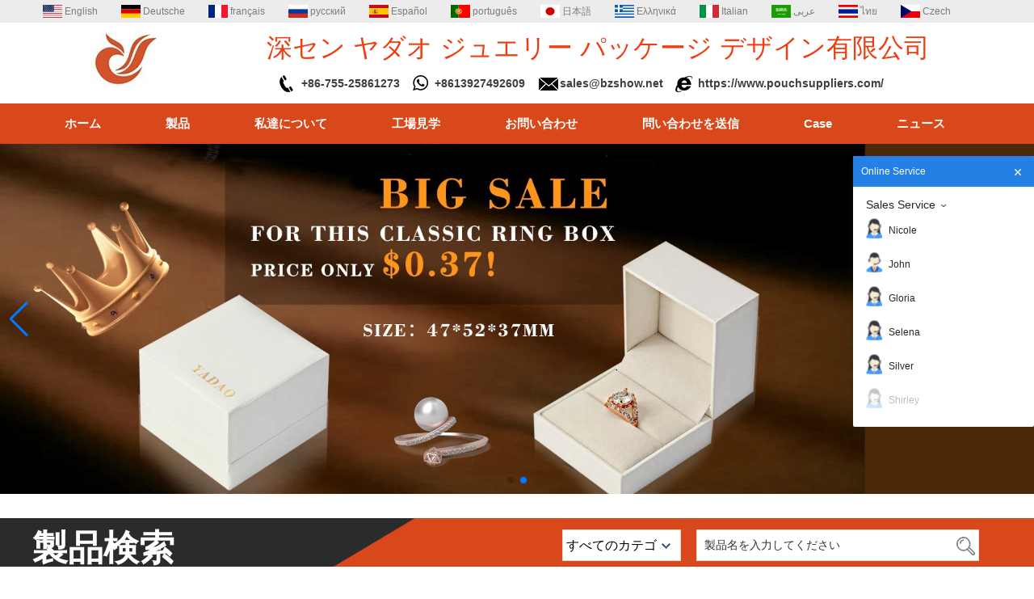

--- FILE ---
content_type: text/html; charset=utf-8
request_url: https://www.jewelsdisplay.com/jp/products/bracelet-tray.htm
body_size: 15165
content:
<!DOCTYPE html>
<html lang="ja">

<head>
    <meta charset="utf-8">
    <!-- SEO BEGIN -->
    <title>ブレスレットトレイ, ジュエリートレー , 宝石の表示トレー</title>
    <meta name="keywords" content="ブレスレットトレイ, ジュエリートレー , 宝石の表示トレー" />
    <meta name="description" content="ブレスレットディスプレイトレイ" />
    <link rel="canonical" href="https://www.jewelsdisplay.com/jp/products/bracelet-tray.htm">
    <link rel="alternate" hreflang="en" href="https://www.jewelsdisplay.com/products/bracelet-tray.htm">
    <link rel="alternate" hreflang="de" href="https://www.jewelsdisplay.com/de/products/bracelet-tray.htm">
    <link rel="alternate" hreflang="fr" href="https://www.jewelsdisplay.com/fr/products/bracelet-tray.htm">
    <link rel="alternate" hreflang="ru" href="https://www.jewelsdisplay.com/ru/products/bracelet-tray.htm">
    <link rel="alternate" hreflang="es" href="https://www.jewelsdisplay.com/es/products/bracelet-tray.htm">
    <link rel="alternate" hreflang="pt" href="https://www.jewelsdisplay.com/pt/products/bracelet-tray.htm">
    <link rel="alternate" hreflang="ja" href="https://www.jewelsdisplay.com/jp/products/bracelet-tray.htm">
    <link rel="alternate" hreflang="el" href="https://www.jewelsdisplay.com/gr/products/bracelet-tray.htm">
    <link rel="alternate" hreflang="it" href="https://www.jewelsdisplay.com/it/products/bracelet-tray.htm">
    <link rel="alternate" hreflang="ar" href="https://www.jewelsdisplay.com/ae/products/bracelet-tray.htm">
    <link rel="alternate" hreflang="th" href="https://www.jewelsdisplay.com/th/products/bracelet-tray.htm">
    <link rel="alternate" hreflang="cs" href="https://www.jewelsdisplay.com/cz/products/bracelet-tray.htm">
    <meta property="og:type" content="website" />
    <meta property="og:title" content="ブレスレットトレイ, ジュエリートレー , 宝石の表示トレー" />
    <meta property="og:site_name" content="ブレスレットトレイ, ジュエリートレー , 宝石の表示トレー" />
    <meta property="og:description" content="ブレスレットディスプレイトレイ" />
    <meta property="og:url" content="https://www.jewelsdisplay.com/jp/products/bracelet-tray.htm" />
    <meta property="og:image" content="https://cdn.cloudbf.com/thumb/pad/500x500_xsize/files/132/img/2024/04/19/202404191757290188971.png.webp" />
    <link rel="shortcut icon" href="/favicon.ico">
    <meta name="author" content="yjzw.net">
    <!-- SEO END -->
    <!--[if IE]>
    <meta http-equiv="X-UA-Compatible" content="IE=edge">
    <![endif]-->
    <meta name="viewport" content="width=device-width, initial-scale=1">
    <link rel="stylesheet" type="text/css" href="/themes/zzx/jewels/static/font/iconfont.css" />
    <link rel="stylesheet" type="text/css" href="/themes/zzx/jewels/static/fonts/iconfont.css" />
    <link rel="stylesheet" type="text/css" href="/themes/zzx/jewels/static/css/animate.min.css">
    <link rel="stylesheet" type="text/css" href="/themes/zzx/jewels/static/css/yunteam.css?v=1.1.4" />
    <link rel="stylesheet" type="text/css" href="/themes/zzx/jewels/static/css/style.css" />
    <link rel="stylesheet" type="text/css" href="/themes/zzx/jewels/static/css/xiugai.css?v=1.1.1" />
    <!--  -->
    <link rel="stylesheet" href="/themes/zzx/a_public/css/swiper-bundle.min.css" />
    <script src="/themes/zzx/a_public/js/jquery.min.js"></script>
    <script src="/themes/zzx/a_public/layer/layer.js"></script>
    <script src="/themes/zzx/a_public/js/MSClass.js"></script>
    <script src="/themes/zzx/a_public/js/swiper-bundle.min.js"></script>
    <script src="/themes/zzx/a_public/js/yunteam.js" ty pe="text/javascript" charset="utf-8"></script>

    <!--[if lt IE 9]>
    <script src="/themes/zzx/a_public/js/html5shiv.min.js"></script>
    <script src="/themes/zzx/a_public/js/respond.min.js"></script>
    <![endif]-->
    
    
    <link rel="stylesheet" href="/themes/zzx/a_public/css/editable_page.css"><link rel="stylesheet" href="/jp/diystylecss/ssdx.xcss"></head>

<body class="">
        <div id="header">
        <dl class="language">
            <dt>Select Language</dt>
            <div class="language_con">
                                <dd>
                    <a alt="English" href="https://www.jewelsdisplay.com/products/bracelet-tray.htm" class="en1">
                        <img src="/themes/zzx/a_public/flags/4x3/us.svg" width="24px" height="16px" />
                        <span>English</span>
                    </a>
                </dd>
                                <dd>
                    <a alt="Deutsche" href="https://www.jewelsdisplay.com/de/products/bracelet-tray.htm" class="de1">
                        <img src="/themes/zzx/a_public/flags/4x3/de.svg" width="24px" height="16px" />
                        <span>Deutsche</span>
                    </a>
                </dd>
                                <dd>
                    <a alt="français" href="https://www.jewelsdisplay.com/fr/products/bracelet-tray.htm" class="fr1">
                        <img src="/themes/zzx/a_public/flags/4x3/fr.svg" width="24px" height="16px" />
                        <span>français</span>
                    </a>
                </dd>
                                <dd>
                    <a alt="русский" href="https://www.jewelsdisplay.com/ru/products/bracelet-tray.htm" class="ru1">
                        <img src="/themes/zzx/a_public/flags/4x3/ru.svg" width="24px" height="16px" />
                        <span>русский</span>
                    </a>
                </dd>
                                <dd>
                    <a alt="Español" href="https://www.jewelsdisplay.com/es/products/bracelet-tray.htm" class="es1">
                        <img src="/themes/zzx/a_public/flags/4x3/es.svg" width="24px" height="16px" />
                        <span>Español</span>
                    </a>
                </dd>
                                <dd>
                    <a alt="português" href="https://www.jewelsdisplay.com/pt/products/bracelet-tray.htm" class="pt1">
                        <img src="/themes/zzx/a_public/flags/4x3/pt.svg" width="24px" height="16px" />
                        <span>português</span>
                    </a>
                </dd>
                                <dd>
                    <a alt="日本語" href="https://www.jewelsdisplay.com/jp/products/bracelet-tray.htm" class="jp1">
                        <img src="/themes/zzx/a_public/flags/4x3/jp.svg" width="24px" height="16px" />
                        <span>日本語</span>
                    </a>
                </dd>
                                <dd>
                    <a alt="Ελληνικά" href="https://www.jewelsdisplay.com/gr/products/bracelet-tray.htm" class="gr1">
                        <img src="/themes/zzx/a_public/flags/4x3/gr.svg" width="24px" height="16px" />
                        <span>Ελληνικά</span>
                    </a>
                </dd>
                                <dd>
                    <a alt="Italian" href="https://www.jewelsdisplay.com/it/products/bracelet-tray.htm" class="it1">
                        <img src="/themes/zzx/a_public/flags/4x3/it.svg" width="24px" height="16px" />
                        <span>Italian</span>
                    </a>
                </dd>
                                <dd>
                    <a alt="عربى" href="https://www.jewelsdisplay.com/ae/products/bracelet-tray.htm" class="ae1">
                        <img src="/themes/zzx/a_public/flags/4x3/ar.svg" width="24px" height="16px" />
                        <span>عربى</span>
                    </a>
                </dd>
                                <dd>
                    <a alt="ไทย" href="https://www.jewelsdisplay.com/th/products/bracelet-tray.htm" class="th1">
                        <img src="/themes/zzx/a_public/flags/4x3/th.svg" width="24px" height="16px" />
                        <span>ไทย</span>
                    </a>
                </dd>
                                <dd>
                    <a alt="Czech" href="https://www.jewelsdisplay.com/cz/products/bracelet-tray.htm" class="cz1">
                        <img src="/themes/zzx/a_public/flags/4x3/cz.svg" width="24px" height="16px" />
                        <span>Czech</span>
                    </a>
                </dd>
                                <p class="tophead"></p>
            </div>
        </dl>
        <div class="head Aclear">
            <div class="logo">
                <a href="/jp" rel="home" title="深センYadaoジュエリーディスプレイ工場"><img alt="深センYadaoジュエリーディスプレイ工場" src="https://cdn.cloudbf.com/files/132/img/2024/04/19/202404191757290188971.png" style="max-height: 70px;" title="深センYadaoジュエリーディスプレイ工場" alt="深センYadaoジュエリーディスプレイ工場"></a>
            </div>
            <div class="head_top">
                <div class="head_tip">
                    <div style="text-align: center; widows: 1;">
<span style="font-size: 24pt; font-family: Arial; color: rgb(238, 61, 17);">深セン ヤダオ ジュエリー パッケージ デザイン有限公司</span></div>                </div>
                <ul>
                    <li class="top_phone">+86-755-25861273</li>
                    <li class="top_tel">+8613927492609</li>
                    <li class="top_email"><a href="mailto:sales@bzshow.net" target="_blank">sales@bzshow.net</a></li>
                    <li class="top_web"><a href="https://www.pouchsuppliers.com/" target="_blank">https://www.pouchsuppliers.com/</a></li>
                </ul>
            </div>
        </div>

        <div id="nav" class="Aclear">
            <div class="nav_cent">
                <ul>
                                        <li class=""><a href="/jp/index.html">ホーム</a></li>
                                                            <li class="nactive unfold">
                        <a href="/jp/products.htm">製品</a>
                                                <div class="submenu ">
                                                        <div class="menu_children nactive">
                                <a href="/jp/products/Small-quantity-required-to-start-the-jewelry-packa.htm">Small Moq</a>
                                                            </div>
                                                        <div class="menu_children nactive menu_children_select ">
                                <a href="/jp/products/Jewelry-display.htm">ジュエリーディスプレイ</a>
                                                                <div class="menu_children_item">
                                                                        <a href="/jp/products/jewelry-display-set.htm">ジュエリーディスプレイセット</a>
                                                                        <a href="/jp/products/ring-dispay.htm">リングディスプレイ</a>
                                                                        <a href="/jp/products/necklace-dispay.htm">ネックレスディスプレイ</a>
                                                                        <a href="/jp/products/pendant-display.htm">ペンダントディスプレイ</a>
                                                                        <a href="/jp/products/bracelet-display.htm">ブレスレットディスプレイ</a>
                                                                        <a href="/jp/products/bangle-display.htm">バングル表示</a>
                                                                        <a href="/jp/products/earrign-display.htm">イヤリングディスプレイ</a>
                                                                        <a href="/jp/products/leaterette-display.htm">leaterette表示</a>
                                                                        <a href="/jp/products/acrylic-display.htm">アクリルディスプレイ</a>
                                                                        <a href="/jp/products/lacquer-finish-display.htm">ラッカー仕上げディスプレイ</a>
                                                                    </div>
                                                            </div>
                                                        <div class="menu_children nactive menu_children_select ">
                                <a href="/jp/products/Jewelry-box.htm">宝石箱</a>
                                                                <div class="menu_children_item">
                                                                        <a href="/jp/products/Led-jewelry-box.htm">主導の宝石箱</a>
                                                                        <a href="/jp/products/ring-box.htm">リングボックス</a>
                                                                        <a href="/jp/products/bracelet-box.htm">ブレスレットボックス</a>
                                                                        <a href="/jp/products/Bangle-box.htm">バングルボックス</a>
                                                                        <a href="/jp/products/necklace-box.htm">ネックレスボックス</a>
                                                                        <a href="/jp/products/pendant-box.htm">ペンダントボックス</a>
                                                                        <a href="/jp/products/earring-box.htm">イヤリングボックス</a>
                                                                        <a href="/jp/products/watch-box.htm">腕時計ボックス</a>
                                                                        <a href="/jp/products/leatherette-box.htm">レザーレットボックス</a>
                                                                        <a href="/jp/products/wooden-box.htm">木箱</a>
                                                                        <a href="/jp/products/velvet-box.htm">ベルベットのボックス</a>
                                                                        <a href="/jp/products/flocking-box.htm">群がっボックス</a>
                                                                        <a href="/jp/products/plastic-box.htm">プラスチックの箱</a>
                                                                        <a href="/jp/products/paper-box.htm">紙箱</a>
                                                                    </div>
                                                            </div>
                                                        <div class="menu_children nactive menu_children_select ">
                                <a href="/jp/products/Jewelry-trays.htm">ジュエリートレー</a>
                                                                <div class="menu_children_item">
                                                                        <a href="/jp/products/jewelry-set-display-tray.htm">ジュエリーセットディスプレイトレイ</a>
                                                                        <a href="/jp/products/ring-tray.htm">リングトレイ</a>
                                                                        <a href="/jp/products/bangle-tray.htm">バングルトレイ</a>
                                                                        <a href="/jp/products/bracelet-tray.htm">ブレスレットトレイ</a>
                                                                        <a href="/jp/products/necklace-tray.htm">ネックレストレー</a>
                                                                        <a href="/jp/products/pendant-tray.htm">ペンダントトレイ</a>
                                                                        <a href="/jp/products/earring-tray.htm">イヤリングトレイ</a>
                                                                        <a href="/jp/products/pearl-tray.htm">真珠のトレー</a>
                                                                    </div>
                                                            </div>
                                                        <div class="menu_children nactive menu_children_select ">
                                <a href="/jp/products/necklace-stand-2.htm">ネックレススタンド</a>
                                                                <div class="menu_children_item">
                                                                        <a href="/jp/products/velvet-stand.htm">ベルベットスタンド</a>
                                                                        <a href="/jp/products/necklace-stand.htm">樹脂スタンド</a>
                                                                        <a href="/jp/products/leatherrete-stand.htm">レザーレットスタンド</a>
                                                                    </div>
                                                            </div>
                                                        <div class="menu_children nactive">
                                <a href="/jp/products/Jewelry-Showcase.htm">ジュエリーショーケース</a>
                                                            </div>
                                                        <div class="menu_children nactive menu_children_select ">
                                <a href="/jp/products/Jewelry-pouch.htm">ジュエリーポーチ</a>
                                                                <div class="menu_children_item">
                                                                        <a href="/jp/products/suede-pouch.htm">スエードポーチ</a>
                                                                        <a href="/jp/products/silk-pouch.htm">仕覆</a>
                                                                        <a href="/jp/products/linen-pouch.htm">リネンポーチ</a>
                                                                        <a href="/jp/products/natural-fabric-pouch.htm">ナチュラルファブリックポーチ</a>
                                                                        <a href="/jp/products/pu-leather-pouch.htm">メタリックポーチ</a>
                                                                        <a href="/jp/products/Microfiber-Pouch.htm">マイクロファイバーポーチ</a>
                                                                        <a href="/jp/products/velvet-pouch.htm">ベルベットのポーチ</a>
                                                                        <a href="/jp/products/Blackberry-Z10.htm">ボタンスエードポーチ</a>
                                                                    </div>
                                                            </div>
                                                        <div class="menu_children nactive menu_children_select ">
                                <a href="/jp/products/jewelry.htm">ショッピングバッグ</a>
                                                                <div class="menu_children_item">
                                                                        <a href="/jp/products/plastic-bag.htm">ビニール袋</a>
                                                                        <a href="/jp/products/paper-bag.htm">紙袋</a>
                                                                        <a href="/jp/products/label.htm">ギフトバッグ</a>
                                                                    </div>
                                                            </div>
                                                        <div class="menu_children nactive menu_children_select ">
                                <a href="/jp/products/Accessories.htm">アクセサリー</a>
                                                                <div class="menu_children_item">
                                                                        <a href="/jp/products/evening-bag.htm">イブニングバッグ</a>
                                                                        <a href="/jp/products/mirror.htm">ミラー</a>
                                                                    </div>
                                                            </div>
                                                        <div class="menu_children nactive">
                                <a href="/jp/products/Collections.htm">コレクション</a>
                                                            </div>
                                                        <div class="menu_children nactive">
                                <a href="/jp/products/Watch-Display.htm">時計の表示</a>
                                                            </div>
                                                    </div>
                                            </li>
                                                            <li class=""><a href="/jp/about-us.html">私達について</a></li>
                                                            <li class=""><a href="/jp/factory.html">工場見学</a></li>
                                                            <li class=""><a href="/jp/contact-us.html">お問い合わせ</a></li>
                                                            <li class=""><a href="/jp/inquiry.html">問い合わせを送信</a></li>
                                                            <li class=""><a href="/jp/Case.html">Case</a></li>
                                                            <li class=""><a href="/jp/news.htm">ニュース</a></li>
                                                        </ul>
            </div>
        </div>
    </div>
    <script>
        window.addEventListener('scroll',()=>{
            var t = window.scrollY || document.documentElement.scrollTop || document.body.scrollTop;
            var heightyi = 100;
            var top_div = document.getElementById("header");
            if (t > heightyi) {
                top_div.classList.add("active");
            } else {
                top_div.classList.remove("active");
            }
        })
        window.onscroll = function(e) {
            var t = e || document.documentElement.scrollTop || document.body.scrollTop;
            var heightyi = 100;
            var top_div = document.getElementById("header");
            if (t > heightyi) {
                top_div.classList.add("active");
            } else {
                top_div.classList.remove("active");
            }
        }

    </script>
    <div id="banner_scroll">
    <div class="swiper-container banner-container">
        <div class="swiper-wrapper">
                        <div class="swiper-slide">
                <a href="https://www.jewelsdisplay.com/inquiry.html"><img src="https://cdn.cloudbf.com/thumb/format/mini_xsize/files/132/img/2023/10/31/banner_j3fPPu.jpg.webp" width="100%" /></a>
            </div>
                        <div class="swiper-slide">
                <a href="https://www.jewelsdisplay.com/products/customize-plastic-jewelry-packaging-box-ring-earring-pendant-bangle-bracelet-box-gift-packing.html"><img src="https://cdn.cloudbf.com/thumb/format/mini_xsize/upfile/132/ad/2022110410144156661.jpg.webp" width="100%" /></a>
            </div>
                    </div>
        <!-- Add Pagination -->
        <div class="swiper-pagination"></div>
        <!-- Add Arrows -->
<!--         <div class="bun ani" swiper-animate-effect="zoomIn" swiper-animate-duration="0.2s" swiper-animate-delay="0.3s">
            <div class="swiper-button-next"></div>
            <div class="swiper-button-prev"></div>
        </div> -->
            <div class="swiper-button-next"></div>
            <div class="swiper-button-prev"></div>
    </div>

</div>
<script>
var swiper = new Swiper('.banner-container', {
    loop: true,
    autoplay: {
        delay: 6000,
        stopOnLastSlide: false,
        disableOnInteraction: true,
    },
    pagination: {
        el: '.banner-container .swiper-pagination',
        clickable: true,
    },
    // followFinger: false,
    // effect: 'fade',
    speed: 1000,
    navigation: {
        nextEl: '.banner-container .swiper-button-next',
        prevEl: '.banner-container .swiper-button-prev',
    }
});
</script>
    <!---->

    <!---->
    <div class="search">
        <div class="main">
            <b>製品検索</b>
            <form action="/jp/apisearch.html" method="post" name="SearchForm" id="SearchForm">
            <input type="hidden" name="cid" id="cid" value="0">
            <dl class="category">
                <dt>すべてのカテゴリ</dt>
                <dd>
                                            <a href="#" onclick="return setCategory(this,3424);" title="中国 Small Moq メーカー">
                        Small Moq                        </a>
                                            <a href="#" onclick="return setCategory(this,3385);" title="中国 ジュエリーディスプレイ メーカー">
                        ジュエリーディスプレイ                        </a>
                                            <a href="#" onclick="return setCategory(this,3386);" title="中国 宝石箱 メーカー">
                        宝石箱                        </a>
                                            <a href="#" onclick="return setCategory(this,3387);" title="中国 ジュエリートレー メーカー">
                        ジュエリートレー                        </a>
                                            <a href="#" onclick="return setCategory(this,3388);" title="中国 ネックレススタンド メーカー">
                        ネックレススタンド                        </a>
                                            <a href="#" onclick="return setCategory(this,3448);" title="中国 ジュエリーショーケース メーカー">
                        ジュエリーショーケース                        </a>
                                            <a href="#" onclick="return setCategory(this,3389);" title="中国 ジュエリーポーチ メーカー">
                        ジュエリーポーチ                        </a>
                                            <a href="#" onclick="return setCategory(this,3420);" title="中国 ショッピングバッグ メーカー">
                        ショッピングバッグ                        </a>
                                            <a href="#" onclick="return setCategory(this,3421);" title="中国 主導の宝石箱 メーカー">
                        主導の宝石箱                        </a>
                                            <a href="#" onclick="return setCategory(this,3375);" title="中国 リングボックス メーカー">
                        リングボックス                        </a>
                                            <a href="#" onclick="return setCategory(this,3379);" title="中国 ジュエリーディスプレイセット メーカー">
                        ジュエリーディスプレイセット                        </a>
                                            <a href="#" onclick="return setCategory(this,3413);" title="中国 リングディスプレイ メーカー">
                        リングディスプレイ                        </a>
                                            <a href="#" onclick="return setCategory(this,3378);" title="中国 ネックレスディスプレイ メーカー">
                        ネックレスディスプレイ                        </a>
                                            <a href="#" onclick="return setCategory(this,3377);" title="中国 ペンダントディスプレイ メーカー">
                        ペンダントディスプレイ                        </a>
                                            <a href="#" onclick="return setCategory(this,3412);" title="中国 ブレスレットディスプレイ メーカー">
                        ブレスレットディスプレイ                        </a>
                                            <a href="#" onclick="return setCategory(this,3418);" title="中国 バングル表示 メーカー">
                        バングル表示                        </a>
                                            <a href="#" onclick="return setCategory(this,3373);" title="中国 ブレスレットボックス メーカー">
                        ブレスレットボックス                        </a>
                                            <a href="#" onclick="return setCategory(this,3419);" title="中国 イヤリングディスプレイ メーカー">
                        イヤリングディスプレイ                        </a>
                                            <a href="#" onclick="return setCategory(this,3374);" title="中国 バングルボックス メーカー">
                        バングルボックス                        </a>
                                            <a href="#" onclick="return setCategory(this,3399);" title="中国 ジュエリーセットディスプレイトレイ メーカー">
                        ジュエリーセットディスプレイトレイ                        </a>
                                            <a href="#" onclick="return setCategory(this,3376);" title="中国 ネックレスボックス メーカー">
                        ネックレスボックス                        </a>
                                            <a href="#" onclick="return setCategory(this,3367);" title="中国 スエードポーチ メーカー">
                        スエードポーチ                        </a>
                                            <a href="#" onclick="return setCategory(this,3407);" title="中国 仕覆 メーカー">
                        仕覆                        </a>
                                            <a href="#" onclick="return setCategory(this,3391);" title="中国 リングトレイ メーカー">
                        リングトレイ                        </a>
                                            <a href="#" onclick="return setCategory(this,3384);" title="中国 ペンダントボックス メーカー">
                        ペンダントボックス                        </a>
                                            <a href="#" onclick="return setCategory(this,3380);" title="中国 leaterette表示 メーカー">
                        leaterette表示                        </a>
                                            <a href="#" onclick="return setCategory(this,3408);" title="中国 リネンポーチ メーカー">
                        リネンポーチ                        </a>
                                            <a href="#" onclick="return setCategory(this,3403);" title="中国 バングルトレイ メーカー">
                        バングルトレイ                        </a>
                                            <a href="#" onclick="return setCategory(this,3381);" title="中国 アクリルディスプレイ メーカー">
                        アクリルディスプレイ                        </a>
                                            <a href="#" onclick="return setCategory(this,3409);" title="中国 ナチュラルファブリックポーチ メーカー">
                        ナチュラルファブリックポーチ                        </a>
                                            <a href="#" onclick="return setCategory(this,3402);" title="中国 ブレスレットトレイ メーカー">
                        ブレスレットトレイ                        </a>
                                            <a href="#" onclick="return setCategory(this,3383);" title="中国 イヤリングボックス メーカー">
                        イヤリングボックス                        </a>
                                            <a href="#" onclick="return setCategory(this,3382);" title="中国 ラッカー仕上げディスプレイ メーカー">
                        ラッカー仕上げディスプレイ                        </a>
                                            <a href="#" onclick="return setCategory(this,3416);" title="中国 ネックレストレー メーカー">
                        ネックレストレー                        </a>
                                            <a href="#" onclick="return setCategory(this,3405);" title="中国 メタリックポーチ メーカー">
                        メタリックポーチ                        </a>
                                            <a href="#" onclick="return setCategory(this,3371);" title="中国 腕時計ボックス メーカー">
                        腕時計ボックス                        </a>
                                            <a href="#" onclick="return setCategory(this,3401);" title="中国 ペンダントトレイ メーカー">
                        ペンダントトレイ                        </a>
                                            <a href="#" onclick="return setCategory(this,3372);" title="中国 レザーレットボックス メーカー">
                        レザーレットボックス                        </a>
                                            <a href="#" onclick="return setCategory(this,3415);" title="中国 木箱 メーカー">
                        木箱                        </a>
                                            <a href="#" onclick="return setCategory(this,3400);" title="中国 イヤリングトレイ メーカー">
                        イヤリングトレイ                        </a>
                                            <a href="#" onclick="return setCategory(this,3417);" title="中国 ベルベットのボックス メーカー">
                        ベルベットのボックス                        </a>
                                            <a href="#" onclick="return setCategory(this,3368);" title="中国 群がっボックス メーカー">
                        群がっボックス                        </a>
                                            <a href="#" onclick="return setCategory(this,3395);" title="中国 アクセサリー メーカー">
                        アクセサリー                        </a>
                                            <a href="#" onclick="return setCategory(this,3370);" title="中国 プラスチックの箱 メーカー">
                        プラスチックの箱                        </a>
                                            <a href="#" onclick="return setCategory(this,3394);" title="中国 コレクション メーカー">
                        コレクション                        </a>
                                            <a href="#" onclick="return setCategory(this,3369);" title="中国 紙箱 メーカー">
                        紙箱                        </a>
                                            <a href="#" onclick="return setCategory(this,3423);" title="中国 マイクロファイバーポーチ メーカー">
                        マイクロファイバーポーチ                        </a>
                                            <a href="#" onclick="return setCategory(this,3422);" title="中国 時計の表示 メーカー">
                        時計の表示                        </a>
                                            <a href="#" onclick="return setCategory(this,3414);" title="中国 ギフトバッグ メーカー">
                        ギフトバッグ                        </a>
                                            <a href="#" onclick="return setCategory(this,3411);" title="中国 樹脂スタンド メーカー">
                        樹脂スタンド                        </a>
                                            <a href="#" onclick="return setCategory(this,3410);" title="中国 ベルベットスタンド メーカー">
                        ベルベットスタンド                        </a>
                                            <a href="#" onclick="return setCategory(this,3406);" title="中国 ボタンスエードポーチ メーカー">
                        ボタンスエードポーチ                        </a>
                                            <a href="#" onclick="return setCategory(this,3404);" title="中国 真珠のトレー メーカー">
                        真珠のトレー                        </a>
                                            <a href="#" onclick="return setCategory(this,3398);" title="中国 ベルベットのポーチ メーカー">
                        ベルベットのポーチ                        </a>
                                            <a href="#" onclick="return setCategory(this,3397);" title="中国 イブニングバッグ メーカー">
                        イブニングバッグ                        </a>
                                            <a href="#" onclick="return setCategory(this,3396);" title="中国 ミラー メーカー">
                        ミラー                        </a>
                                            <a href="#" onclick="return setCategory(this,3393);" title="中国 ビニール袋 メーカー">
                        ビニール袋                        </a>
                                            <a href="#" onclick="return setCategory(this,3392);" title="中国 紙袋 メーカー">
                        紙袋                        </a>
                                            <a href="#" onclick="return setCategory(this,3390);" title="中国 レザーレットスタンド メーカー">
                        レザーレットスタンド                        </a>
                                    </dd>
            </dl>
            <input type="submit" class="submit" value="Search">
            <input type="text" class="textbox" name="keyword" id="keywords" value="製品名を入力してください" def="製品名を入力してください" onfocus="onFocus(this)" onblur="onBlur(this)">
            </form>
        </div>
    </div>
    
<div id="container">
    <div id="position">
                <a href="/jp">在宅</a>
                &gt; 
                <a href="/jp/products.htm">カテゴリー</a>
                &gt; 
                <a href="/jp/products/Jewelry-trays.htm">ジュエリートレー</a>
                &nbsp;>&nbsp;<span>ブレスレットトレイ</span>
    </div>
    <div id="main">
        <div class="sider">
            <dl class="box category">
    <dt>カテゴリを閲覧する</dt>
        <dd class="">
        <a href="/jp/products/Small-quantity-required-to-start-the-jewelry-packa.htm" title="中国 Small Moq メーカー" class="parent top">Small Moq</a>
            </dd>
        <dd class="">
        <a href="/jp/products/Jewelry-display.htm" title="中国 ジュエリーディスプレイ メーカー" class="parent top">ジュエリーディスプレイ</a>
                <span></span>
        <ul>
                        <li class="sub top "><a href="/jp/products/jewelry-display-set.htm" title="中国 ジュエリーディスプレイセット メーカー">ジュエリーディスプレイセット</a></li>
                        <li class="sub top "><a href="/jp/products/ring-dispay.htm" title="中国 リングディスプレイ メーカー">リングディスプレイ</a></li>
                        <li class="sub top "><a href="/jp/products/necklace-dispay.htm" title="中国 ネックレスディスプレイ メーカー">ネックレスディスプレイ</a></li>
                        <li class="sub top "><a href="/jp/products/pendant-display.htm" title="中国 ペンダントディスプレイ メーカー">ペンダントディスプレイ</a></li>
                        <li class="sub top "><a href="/jp/products/bracelet-display.htm" title="中国 ブレスレットディスプレイ メーカー">ブレスレットディスプレイ</a></li>
                        <li class="sub top "><a href="/jp/products/bangle-display.htm" title="中国 バングル表示 メーカー">バングル表示</a></li>
                        <li class="sub top "><a href="/jp/products/earrign-display.htm" title="中国 イヤリングディスプレイ メーカー">イヤリングディスプレイ</a></li>
                        <li class="sub top "><a href="/jp/products/leaterette-display.htm" title="中国 leaterette表示 メーカー">leaterette表示</a></li>
                        <li class="sub top "><a href="/jp/products/acrylic-display.htm" title="中国 アクリルディスプレイ メーカー">アクリルディスプレイ</a></li>
                        <li class="sub top "><a href="/jp/products/lacquer-finish-display.htm" title="中国 ラッカー仕上げディスプレイ メーカー">ラッカー仕上げディスプレイ</a></li>
                    </ul>
            </dd>
        <dd class="">
        <a href="/jp/products/Jewelry-box.htm" title="中国 宝石箱 メーカー" class="parent top">宝石箱</a>
                <span></span>
        <ul>
                        <li class="sub top "><a href="/jp/products/Led-jewelry-box.htm" title="中国 主導の宝石箱 メーカー">主導の宝石箱</a></li>
                        <li class="sub top "><a href="/jp/products/ring-box.htm" title="中国 リングボックス メーカー">リングボックス</a></li>
                        <li class="sub top "><a href="/jp/products/bracelet-box.htm" title="中国 ブレスレットボックス メーカー">ブレスレットボックス</a></li>
                        <li class="sub top "><a href="/jp/products/Bangle-box.htm" title="中国 バングルボックス メーカー">バングルボックス</a></li>
                        <li class="sub top "><a href="/jp/products/necklace-box.htm" title="中国 ネックレスボックス メーカー">ネックレスボックス</a></li>
                        <li class="sub top "><a href="/jp/products/pendant-box.htm" title="中国 ペンダントボックス メーカー">ペンダントボックス</a></li>
                        <li class="sub top "><a href="/jp/products/earring-box.htm" title="中国 イヤリングボックス メーカー">イヤリングボックス</a></li>
                        <li class="sub top "><a href="/jp/products/watch-box.htm" title="中国 腕時計ボックス メーカー">腕時計ボックス</a></li>
                        <li class="sub top "><a href="/jp/products/leatherette-box.htm" title="中国 レザーレットボックス メーカー">レザーレットボックス</a></li>
                        <li class="sub top "><a href="/jp/products/wooden-box.htm" title="中国 木箱 メーカー">木箱</a></li>
                        <li class="sub top "><a href="/jp/products/velvet-box.htm" title="中国 ベルベットのボックス メーカー">ベルベットのボックス</a></li>
                        <li class="sub top "><a href="/jp/products/flocking-box.htm" title="中国 群がっボックス メーカー">群がっボックス</a></li>
                        <li class="sub top "><a href="/jp/products/plastic-box.htm" title="中国 プラスチックの箱 メーカー">プラスチックの箱</a></li>
                        <li class="sub top "><a href="/jp/products/paper-box.htm" title="中国 紙箱 メーカー">紙箱</a></li>
                    </ul>
            </dd>
        <dd class="">
        <a href="/jp/products/Jewelry-trays.htm" title="中国 ジュエリートレー メーカー" class="parent top">ジュエリートレー</a>
                <span></span>
        <ul>
                        <li class="sub top "><a href="/jp/products/jewelry-set-display-tray.htm" title="中国 ジュエリーセットディスプレイトレイ メーカー">ジュエリーセットディスプレイトレイ</a></li>
                        <li class="sub top "><a href="/jp/products/ring-tray.htm" title="中国 リングトレイ メーカー">リングトレイ</a></li>
                        <li class="sub top "><a href="/jp/products/bangle-tray.htm" title="中国 バングルトレイ メーカー">バングルトレイ</a></li>
                        <li class="sub top "><a href="/jp/products/bracelet-tray.htm" title="中国 ブレスレットトレイ メーカー">ブレスレットトレイ</a></li>
                        <li class="sub top "><a href="/jp/products/necklace-tray.htm" title="中国 ネックレストレー メーカー">ネックレストレー</a></li>
                        <li class="sub top "><a href="/jp/products/pendant-tray.htm" title="中国 ペンダントトレイ メーカー">ペンダントトレイ</a></li>
                        <li class="sub top "><a href="/jp/products/earring-tray.htm" title="中国 イヤリングトレイ メーカー">イヤリングトレイ</a></li>
                        <li class="sub top "><a href="/jp/products/pearl-tray.htm" title="中国 真珠のトレー メーカー">真珠のトレー</a></li>
                    </ul>
            </dd>
        <dd class="">
        <a href="/jp/products/necklace-stand-2.htm" title="中国 ネックレススタンド メーカー" class="parent top">ネックレススタンド</a>
                <span></span>
        <ul>
                        <li class="sub top "><a href="/jp/products/necklace-stand.htm" title="中国 樹脂スタンド メーカー">樹脂スタンド</a></li>
                        <li class="sub top "><a href="/jp/products/velvet-stand.htm" title="中国 ベルベットスタンド メーカー">ベルベットスタンド</a></li>
                        <li class="sub top "><a href="/jp/products/leatherrete-stand.htm" title="中国 レザーレットスタンド メーカー">レザーレットスタンド</a></li>
                    </ul>
            </dd>
        <dd class="">
        <a href="/jp/products/Jewelry-Showcase.htm" title="中国 ジュエリーショーケース メーカー" class="parent top">ジュエリーショーケース</a>
            </dd>
        <dd class="">
        <a href="/jp/products/Jewelry-pouch.htm" title="中国 ジュエリーポーチ メーカー" class="parent top">ジュエリーポーチ</a>
                <span></span>
        <ul>
                        <li class="sub top "><a href="/jp/products/suede-pouch.htm" title="中国 スエードポーチ メーカー">スエードポーチ</a></li>
                        <li class="sub top "><a href="/jp/products/silk-pouch.htm" title="中国 仕覆 メーカー">仕覆</a></li>
                        <li class="sub top "><a href="/jp/products/linen-pouch.htm" title="中国 リネンポーチ メーカー">リネンポーチ</a></li>
                        <li class="sub top "><a href="/jp/products/natural-fabric-pouch.htm" title="中国 ナチュラルファブリックポーチ メーカー">ナチュラルファブリックポーチ</a></li>
                        <li class="sub top "><a href="/jp/products/pu-leather-pouch.htm" title="中国 メタリックポーチ メーカー">メタリックポーチ</a></li>
                        <li class="sub top "><a href="/jp/products/Microfiber-Pouch.htm" title="中国 マイクロファイバーポーチ メーカー">マイクロファイバーポーチ</a></li>
                        <li class="sub top "><a href="/jp/products/Blackberry-Z10.htm" title="中国 ボタンスエードポーチ メーカー">ボタンスエードポーチ</a></li>
                        <li class="sub top "><a href="/jp/products/velvet-pouch.htm" title="中国 ベルベットのポーチ メーカー">ベルベットのポーチ</a></li>
                    </ul>
            </dd>
        <dd class="">
        <a href="/jp/products/jewelry.htm" title="中国 ショッピングバッグ メーカー" class="parent top">ショッピングバッグ</a>
                <span></span>
        <ul>
                        <li class="sub top "><a href="/jp/products/label.htm" title="中国 ギフトバッグ メーカー">ギフトバッグ</a></li>
                        <li class="sub top "><a href="/jp/products/plastic-bag.htm" title="中国 ビニール袋 メーカー">ビニール袋</a></li>
                        <li class="sub top "><a href="/jp/products/paper-bag.htm" title="中国 紙袋 メーカー">紙袋</a></li>
                    </ul>
            </dd>
        <dd class="">
        <a href="/jp/products/Accessories.htm" title="中国 アクセサリー メーカー" class="parent top">アクセサリー</a>
                <span></span>
        <ul>
                        <li class="sub top "><a href="/jp/products/evening-bag.htm" title="中国 イブニングバッグ メーカー">イブニングバッグ</a></li>
                        <li class="sub top "><a href="/jp/products/mirror.htm" title="中国 ミラー メーカー">ミラー</a></li>
                    </ul>
            </dd>
        <dd class="">
        <a href="/jp/products/Collections.htm" title="中国 コレクション メーカー" class="parent top">コレクション</a>
            </dd>
        <dd class="">
        <a href="/jp/products/Watch-Display.htm" title="中国 時計の表示 メーカー" class="parent top">時計の表示</a>
            </dd>
    </dl>

            <!--include left-->
            <script type="text/javascript">
    $('.category dd span').click(function(){
        if($(this).parent().hasClass('select')){
            $(this).parent().removeClass('select')
        }else{
            $(this).parent().toggleClass('open').siblings().removeClass('open');
        }
    })
</script>
<div class="h5"></div>


<div class="website" ><dl class="box contactus">
    <dt>お問い合わせ</dt>
    <dd>
                    電子メール：john@bzshow.net                     <br/>whatsapp/wechat：8613927492609                <div class="online">
                        <a href="mailto:sales@bzshow.net" target="_blank" class="Email" title="Cici"></a>
                        <div class="clear"></div>
        </div>
        <a href="/jp/contact-us.html" class="btn">今コンタクトしてください</a>
    </dd>
</dl>
</div>
<div class="h5"></div>


<div class="website" style="display:none;"></div>

<div class="website" ><!--<a class="xiazhao" href="('news')">('More')}></a>-->
<dl class="box reviews"><dt></dt>
    <dd>
        <ul>
                        <li>
                <img src="https://cdn.cloudbf.com/thumb/format/mini_xsize/files/132/img/2023/02/14/202302141500220187729.jpg.webp"  title="">
                <div class="comment">
                    <strong></strong>
                    <div class="text"></div>
                </div>
                <div class="clear"></div>
            </li>
                        <li>
                <img src="https://cdn.cloudbf.com/thumb/format/mini_xsize/files/132/img/2023/02/14/202302141459300148055.jpg.webp"  title="">
                <div class="comment">
                    <strong></strong>
                    <div class="text"></div>
                </div>
                <div class="clear"></div>
            </li>
                        <li>
                <img src="https://cdn.cloudbf.com/thumb/format/mini_xsize/files/132/img/2023/02/14/202302141458360154428.jpg.webp"  title="">
                <div class="comment">
                    <strong></strong>
                    <div class="text"></div>
                </div>
                <div class="clear"></div>
            </li>
                    </ul>
    </dd>
</dl>
</div>



<div class="website" ><!--<a class="xiazhao" href="('news')">('More')}></a>-->
<dl class="box latest"><dt></dt>
    <dd id="marquee545">
        <ul>
                        <li>
                <a href="/jp/news/Signature-Colors-for-The-Famous-8-Iconic-Jewelry-Brands-Packaging.html" title="有名な8つの象徴的なジュエリーブランドのパッケージの署名色">有名な8つの象徴的なジュエリーブランドのパッケージの署名色</a>
                <p></p>
            </li>
                        <li>
                <a href="/jp/news/Dopamine-Unveils-Unique-Charm-of-National-Style-Aesthetics-in-the-Jewelry-Ecosystem.html" title="ドーパミンがジュエリーエコシステムにおける国民的美学の独特の魅力を明らかにする">ドーパミンがジュエリーエコシステムにおける国民的美学の独特の魅力を明らかにする</a>
                <p>ジュエリーの世界では、伝統的な中国の美学と現代的なデザイン感覚を組み合わせた新しいトレンドが生まれています。 「ナショナル スタイルの美学」として知られるこの傾向は、文化遺産と現代的なセンスのユニークな融合で観客を魅了しています。</p>
            </li>
                        <li>
                <a href="/jp/news/httpsyoutubecomshortsaVPkFsnFkkssiJ8XZjCaC7NDsUT3.html" title="2024年9月香港インターナショナルジュエリーフェア">2024年9月香港インターナショナルジュエリーフェア</a>
                <p>2024 年 9 月 18 日から 22 日まで香港コンベンション & エキシビション センターで開催される当社のブース番号 5D201 へようこそ。
そこでデザインサンプルを多数ご用意させていただきます。
現地でお会いできるのを楽しみにしています。</p>
            </li>
                        <li>
                <a href="/jp/news/Yadao-Jewelry-Packaging-to-Showcase-Latest-Designs-and-Creative-Packaging-Solutions-at-Hong-Kong-March-Jewelry-Fair-2024.html" title="Yadao Jewelry Packaging、香港マーチジュエリーフェア 2024 で最新のデザインとクリエイティブなパッケージソリューションを展示">Yadao Jewelry Packaging、香港マーチジュエリーフェア 2024 で最新のデザインとクリエイティブなパッケージソリューションを展示</a>
                <p>Yadao Jewelry Packaging は、2024 年香港ジュエリー フェアに参加し、最新のジュエリー パッケージ デザインと創造的なソリューションを展示します。見逃せない機会として、今すぐ当社のブース情報と展示スケジュールをご確認ください。</p>
            </li>
                        <li>
                <a href="/jp/news/JEWELLERY-GEM-WORLD-HONG-KONG.html" title="ジュエリー＆ジェムワールド香港">ジュエリー＆ジェムワールド香港</a>
                <p>9月の香港展示会でも大盛況</p>
            </li>
                        <li>
                <a href="/jp/news/New-design-red-wooden-box.html" title="新しいデザインの赤い木箱">新しいデザインの赤い木箱</a>
                <p>色:カスタマイズ
MOQ: 1000個
使用法: 包装
ブランド名: OEM Yadao
OEM/ODM: 大歓迎
サイズ: カスタマイズされたサイズを受け入れます
原産地: 中国広東省
材質:MDF木製</p>
            </li>
                        <li>
                <a href="/jp/news/Beautiful-mini-pouch-recommend.html" title="美しいミニポーチがおすすめ！">美しいミニポーチがおすすめ！</a>
                <p>ブランド名：ヤダオ
素材: マイクロファイバー/スエード/ベルベット
色: カスタマイズされた
サイズ: カスタマイズされた
MOQ: 1000 個
サンプル: 無料で利用可能
OEM / ODM: 提供
原産地：中国広東省（本土）</p>
            </li>
                        <li>
                <a href="/jp/news/Green-leather-jewelry-packaging-box-for-ring-bangle-pendant-packaging.html" title="リングバングルペンダント包装用グリーンレザージュエリー包装ボックス">リングバングルペンダント包装用グリーンレザージュエリー包装ボックス</a>
                <p>色:カスタマイズ
MOQ: 500個
使用法: 包装
ブランド名: OEM Yadao
OEM/ODM: 大歓迎
サイズ: カスタマイズされたサイズを受け入れます
原産地: 中国広東省
素材: レザー/カスタム</p>
            </li>
                        <li>
                <a href="/jp/news/New-style-box-set-for-jewelry-set-packaging-display.html" title="ジュエリーセット包装ディスプレイ用の新しいスタイルのボックスセット">ジュエリーセット包装ディスプレイ用の新しいスタイルのボックスセット</a>
                <p>色:カスタマイズ
MOQ: 500個
使用法: 包装
ブランド名: OEM Yadao
OEM/ODM: 大歓迎
サイズ: カスタマイズされたサイズを受け入れます
原産地: 中国広東省
素材:ベルベット/カスタム</p>
            </li>
                        <li>
                <a href="/jp/news/How-to-Customize-Your-Own-Brand-Jewelry-Packaging-Box.html" title="自分のブランドのジュエリー梱包箱をカスタマイズする方法">自分のブランドのジュエリー梱包箱をカスタマイズする方法</a>
                <p>自分のブランドのジュエリー梱包箱をカスタマイズする方法</p>
            </li>
                        <li>
                <a href="/jp/news/New-design-leather-box-set-with-metal-leather-buckle.html" title="メタルレザーバックル付きの新しいデザインのレザーボックスセット">メタルレザーバックル付きの新しいデザインのレザーボックスセット</a>
                <p>新しいデザインのレザーボックスセット、メタルレザーバックル付き</p>
            </li>
                        <li>
                <a href="/jp/news/New-style-Red-leather-jewelry-box-set.html" title="新しいスタイルのレッドレザージュエリーボックスセット">新しいスタイルのレッドレザージュエリーボックスセット</a>
                <p>新しいスタイルのレッドレザージュエリーボックスセット</p>
            </li>
                        <li>
                <a href="/jp/news/Multi-functional-high-capacity-portable-jewelry-bag.html" title="多機能大容量ポータブルジュエリーバッグ">多機能大容量ポータブルジュエリーバッグ</a>
                <p>多機能大容量ポータブルジュエリーバッグ</p>
            </li>
                        <li>
                <a href="/jp/news/Yadao-Hot-Seller.html" title="ヤダオの売れ筋商品">ヤダオの売れ筋商品</a>
                <p>ヤダオの売れ筋商品</p>
            </li>
                        <li>
                <a href="/jp/news/HONG-KONG-INTERNATIONAL-JEWELLERY-SHOW.html" title="香港国際ジュエリーショー">香港国際ジュエリーショー</a>
                <p>20-24 /9/2023 ジュエリー＆ジェムワールド香港</p>
            </li>
                        <li>
                <a href="/jp/news/How-useful-a-jewelry-case.html" title=""></a>
                <p></p>
            </li>
                        <li>
                <a href="/jp/news/Dragon-Boat-Festival-Traditions.html" title="端午節の伝統">端午節の伝統</a>
                <p>端午節の伝統</p>
            </li>
                        <li>
                <a href="/jp/news/Mothers-Day.html" title="母の日">母の日</a>
                <p>母の日のプレゼントやギフトのご提案について。</p>
            </li>
                        <li>
                <a href="/jp/news/Nice-business-trip-in-NanChang-China.html" title="中国南昌での素敵な出張">中国南昌での素敵な出張</a>
                <p>美しい街であり、素晴らしい思い出である南昌市での素敵な出張でした</p>
            </li>
                        <li>
                <a href="/jp/news/Ten-steps-to-create-fashion-jewelry-brand.html" title="ファッション ジュエリー ブランドを作成するための 10 のステップ">ファッション ジュエリー ブランドを作成するための 10 のステップ</a>
                <p>ファッションブランドを作るには？それを開始するための10のステップ！</p>
            </li>
                    </ul>
    </dd>
</dl>
<script type="text/javascript">
new Marquee("marquee545", "top", 1, 296, 352, 50, 5000)
</script>
</div>
<div class="h5"></div>


<div class="website" ><dl class="box cert">
    <dt>認証</dt>
    <dd>
        <div class="swiper-container add_Certifications6">
            <div class="swiper-wrapper">
                                <div class="swiper-slide">
                                        <a href="javascript:void(0);"><img src="https://cdn.cloudbf.com/thumb/format/mini_xsize/upfile/132/ad/2019120910283587401.jpg.webp" title="rohs"></a>
                                    </div>
                                <div class="swiper-slide">
                                        <a href="javascript:void(0);"><img src="https://cdn.cloudbf.com/thumb/format/mini_xsize/upfile/132/ad/2018071818385608191.jpg.webp" title="iso"></a>
                                    </div>
                                <div class="swiper-slide">
                                        <a href="javascript:void(0);"><img src="https://cdn.cloudbf.com/thumb/format/mini_xsize/upfile/132/ad/2014081118481484741.jpg.webp" title="111111"></a>
                                    </div>
                                <div class="swiper-slide">
                                        <a href="javascript:void(0);"><img src="https://cdn.cloudbf.com/thumb/format/mini_xsize/upfile/132/ad/2014090117260217971.jpg.webp" title="22"></a>
                                    </div>
                                            </div>
            <div class="swiper-button-next swiper-button-black"></div>
            <div class="swiper-button-prev swiper-button-black"></div>
        </div>
        <!---->
        <script>
            new Swiper('.add_Certifications6', {
              spaceBetween: 30,
              centeredSlides: true,
              loop:true,
              autoplay: {
                delay: 4500,
                disableOnInteraction: false,
              },
              navigation: {
                nextEl: '.add_Certifications6 .swiper-button-next',
                prevEl: '.add_Certifications6 .swiper-button-prev',
              },
            });
        </script>
    </dd>
</dl>
</div>
<div class="h5"></div>


<script>
    
        window.Subscribe = function () {
            var email = $("#Email").val();
            var t  = /^(\w-*\.*)+@(\w-?)+(\.\w{2,})+$/;;
            if(!(t.test(email))){
                layer.msg('メールアドレスを入力してください！', {icon: 5,  anim: 6});
                return false;
            }
            if (email == 'E-mail Address' || email == ''){
                layer.msg('メールアドレスを入力してください！', {icon: 5,  anim: 6});
                return false;
            }else{
                layer.load();

                $.ajax({
                    url:"/jp/emailsave.html",
                    dataType:"json",
                    async:true,
                    data:{email:email},
                    type:"POST",
                    success:function(res){
                        layer.closeAll('loading');
                        if (res.code !== 200){
                            layer.msg(res.msg, {icon: 5,  anim: 6});
                        }else{
                            layer.msg(res.msg, {icon:6,time:1000}, function(){
                                location.reload(); 
                            });
                        }
                    },fail:function(err){
                        layer.closeAll('loading');
                    }
                });
            }
        }


</script>
            <!--include left end-->
        </div>
        
        <div class="sBody">
                        <div class="description">ブレスレットディスプレイトレイ<br></div>
            <div class="box products">
                <h3 class="title">ブレスレットトレイ <div class="right"><span class="ll-l"></span><span class="ll-g"></span></div>
                </h3>
                <div class="clear"></div>
                <div class="list list-l">
                                        <dl>
                        <dt>
                            <a href="/jp/products/customize-luxury-suede-pillowtray-jewelry-display-tray-bracelet-bangle-display-tray-pillow.html" title="中国 高級スエード枕トレイジュエリーディスプレイトレイブレスレットバングルディスプレイトレイ枕のカスタマイズ  メーカー">
                                <img src="https://cdn.cloudbf.com/thumb/fixed/224x224_xsize/files/132/img/2025/04/28/202504281442280190865.JPG.webp" alt="中国 高級スエード枕トレイジュエリーディスプレイトレイブレスレットバングルディスプレイトレイ枕のカスタマイズ  メーカー" />
                            </a>
                        </dt>
                        <dd>
                            <h2>
                                <a href="/jp/products/customize-luxury-suede-pillowtray-jewelry-display-tray-bracelet-bangle-display-tray-pillow.html" title="中国 高級スエード枕トレイジュエリーディスプレイトレイブレスレットバングルディスプレイトレイ枕のカスタマイズ  メーカー">高級スエード枕トレイジュエリーディスプレイトレイブレスレットバングルディスプレイトレイ枕のカスタマイズ </a>
                            </h2>
                            <div class="btn">
                                <a href="/jp/inquiry/customize-luxury-suede-pillowtray-jewelry-display-tray-bracelet-bangle-display-tray-pillow.html" rel="nofollow"></a>
                            </div>
                            <div class="clear"></div>
                            <div class="summary">
                                <p>高級スエード枕トレイジュエリーディスプレイトレイブレスレットバングルディスプレイトレイ枕のカスタマイズ<br />
3*3、9本の枕はブレスレットを提供するバングルディスプレイニーズを提供します<br />
さまざまなディスプレイニーズに合わせて、あらゆる色、デザイン、サイズで作成できます</p>

<p> </p>                                <a href="/jp/products/customize-luxury-suede-pillowtray-jewelry-display-tray-bracelet-bangle-display-tray-pillow.html" class="more" title="中国 高級スエード枕トレイジュエリーディスプレイトレイブレスレットバングルディスプレイトレイ枕のカスタマイズ  メーカー">もっと</a>
                            </div>
                            <div class="clear"></div>
                        </dd>
                    </dl>
                                        <dl>
                        <dt>
                            <a href="/jp/products/Yadao-pu-leather-display-stand-wooden-jewelry-display-tray-4-3-pillow-tray-stackable-jewelry-display.html" title="中国 Yadao PUレザーディスプレイスタンド木製ジュエリーディスプレイトレイ4 &#42; 3枕トレイ積載可能なジュエリーディスプレイトレイ メーカー">
                                <img src="https://cdn.cloudbf.com/thumb/fixed/224x224_xsize/upfile/132/product_o/Yadao-pu-leather-display-stand-wooden-jewelry-display-tray-4-3-pillow-tray-stackable-jewelry-display-tray-for-watch-bracelet-bangle.jpg.webp" alt="中国 Yadao PUレザーディスプレイスタンド木製ジュエリーディスプレイトレイ4 &#42; 3枕トレイ積載可能なジュエリーディスプレイトレイ メーカー" />
                            </a>
                        </dt>
                        <dd>
                            <h2>
                                <a href="/jp/products/Yadao-pu-leather-display-stand-wooden-jewelry-display-tray-4-3-pillow-tray-stackable-jewelry-display.html" title="中国 Yadao PUレザーディスプレイスタンド木製ジュエリーディスプレイトレイ4 &#42; 3枕トレイ積載可能なジュエリーディスプレイトレイ メーカー">Yadao PUレザーディスプレイスタンド木製ジュエリーディスプレイトレイ4 &#42; 3枕トレイ積載可能なジュエリーディスプレイトレイ</a>
                            </h2>
                            <div class="btn">
                                <a href="/jp/inquiry/Yadao-pu-leather-display-stand-wooden-jewelry-display-tray-4-3-pillow-tray-stackable-jewelry-display.html" rel="nofollow"></a>
                            </div>
                            <div class="clear"></div>
                            <div class="summary">
                                PUレザーディスプレイスタンド木製のジュエリーディスプレイトレイ4&nbsp;&#42;&nbsp;3ピロートレイ積み重ね可能なジュエリーディスプレイトレイ/ブレスレット/バングル製品の説明：...                                <a href="/jp/products/Yadao-pu-leather-display-stand-wooden-jewelry-display-tray-4-3-pillow-tray-stackable-jewelry-display.html" class="more" title="中国 Yadao PUレザーディスプレイスタンド木製ジュエリーディスプレイトレイ4 &#42; 3枕トレイ積載可能なジュエリーディスプレイトレイ メーカー">もっと</a>
                            </div>
                            <div class="clear"></div>
                        </dd>
                    </dl>
                                        <dl>
                        <dt>
                            <a href="/jp/products/Yadao-stackable-jewelry-display-tray-wooden-bracelet-display-tray-movable-bracelet-display-pad.html" title="中国 ヤダオスタッカブルジュエリーディスプレイトレイ木製ブレスレットディスプレイトレイ可動ブレスレットディスプレイパッド メーカー">
                                <img src="https://cdn.cloudbf.com/thumb/fixed/224x224_xsize/upfile/132/product_o/Yadao-stackable-jewelry-display-tray-wooden-bracelet-display-tray-movable-bracelet-display-pad.jpg.webp" alt="中国 ヤダオスタッカブルジュエリーディスプレイトレイ木製ブレスレットディスプレイトレイ可動ブレスレットディスプレイパッド メーカー" />
                            </a>
                        </dt>
                        <dd>
                            <h2>
                                <a href="/jp/products/Yadao-stackable-jewelry-display-tray-wooden-bracelet-display-tray-movable-bracelet-display-pad.html" title="中国 ヤダオスタッカブルジュエリーディスプレイトレイ木製ブレスレットディスプレイトレイ可動ブレスレットディスプレイパッド メーカー">ヤダオスタッカブルジュエリーディスプレイトレイ木製ブレスレットディスプレイトレイ可動ブレスレットディスプレイパッド</a>
                            </h2>
                            <div class="btn">
                                <a href="/jp/inquiry/Yadao-stackable-jewelry-display-tray-wooden-bracelet-display-tray-movable-bracelet-display-pad.html" rel="nofollow"></a>
                            </div>
                            <div class="clear"></div>
                            <div class="summary">
                                製品の説明：製品名ジュエリーディスプレイトレイ材料MDF +ベルベット寸法CO ...                                <a href="/jp/products/Yadao-stackable-jewelry-display-tray-wooden-bracelet-display-tray-movable-bracelet-display-pad.html" class="more" title="中国 ヤダオスタッカブルジュエリーディスプレイトレイ木製ブレスレットディスプレイトレイ可動ブレスレットディスプレイパッド メーカー">もっと</a>
                            </div>
                            <div class="clear"></div>
                        </dd>
                    </dl>
                                        <dl>
                        <dt>
                            <a href="/jp/products/stackable-jewelry-display-tray-wooden-bracelet-display-tray-movable-bracelet-display-pad.html" title="中国 木製ブレスレットディスプレイトレイ可動ブレスレット表示パッドトレイ積み重ね可能な宝石ディスプレイ メーカー">
                                <img src="https://cdn.cloudbf.com/thumb/fixed/224x224_xsize/upfile/132/product_o/stackable-jewelry-display-tray-wooden-bracelet-display-tray-movable-bracelet-display-pad.jpg.webp" alt="中国 木製ブレスレットディスプレイトレイ可動ブレスレット表示パッドトレイ積み重ね可能な宝石ディスプレイ メーカー" />
                            </a>
                        </dt>
                        <dd>
                            <h2>
                                <a href="/jp/products/stackable-jewelry-display-tray-wooden-bracelet-display-tray-movable-bracelet-display-pad.html" title="中国 木製ブレスレットディスプレイトレイ可動ブレスレット表示パッドトレイ積み重ね可能な宝石ディスプレイ メーカー">木製ブレスレットディスプレイトレイ可動ブレスレット表示パッドトレイ積み重ね可能な宝石ディスプレイ</a>
                            </h2>
                            <div class="btn">
                                <a href="/jp/inquiry/stackable-jewelry-display-tray-wooden-bracelet-display-tray-movable-bracelet-display-pad.html" rel="nofollow"></a>
                            </div>
                            <div class="clear"></div>
                            <div class="summary">
                                木製ブレスレットディスプレイトレイ可動ブレスレット表示パッドトレイ積み重ね可能な宝石ディスプレイ                                <a href="/jp/products/stackable-jewelry-display-tray-wooden-bracelet-display-tray-movable-bracelet-display-pad.html" class="more" title="中国 木製ブレスレットディスプレイトレイ可動ブレスレット表示パッドトレイ積み重ね可能な宝石ディスプレイ メーカー">もっと</a>
                            </div>
                            <div class="clear"></div>
                        </dd>
                    </dl>
                                        <dl>
                        <dt>
                            <a href="/jp/products/Warm-creamy-color-pu-leather-display-stand-wooden-jewelry-display-tray-4-3-pillow-tray-stackable-jew.html" title="中国 Warm creamy color pu leather display stand wooden jewelry display tray 4&#42;3 pillow tray stackable jewelry display tray メーカー">
                                <img src="https://cdn.cloudbf.com/thumb/fixed/224x224_xsize/upfile/132/product_o/Warm-creamy-color-pu-leather-display-stand-wooden-jewelry-display-tray-4-3-pillow-tray-stackable-jewelry-display-tray-for-watch-bracelet-bangle.jpg.webp" alt="中国 Warm creamy color pu leather display stand wooden jewelry display tray 4&#42;3 pillow tray stackable jewelry display tray メーカー" />
                            </a>
                        </dt>
                        <dd>
                            <h2>
                                <a href="/jp/products/Warm-creamy-color-pu-leather-display-stand-wooden-jewelry-display-tray-4-3-pillow-tray-stackable-jew.html" title="中国 Warm creamy color pu leather display stand wooden jewelry display tray 4&#42;3 pillow tray stackable jewelry display tray メーカー">Warm creamy color pu leather display stand wooden jewelry display tray 4&#42;3 pillow tray stackable jewelry display tray</a>
                            </h2>
                            <div class="btn">
                                <a href="/jp/inquiry/Warm-creamy-color-pu-leather-display-stand-wooden-jewelry-display-tray-4-3-pillow-tray-stackable-jew.html" rel="nofollow"></a>
                            </div>
                            <div class="clear"></div>
                            <div class="summary">
                                ヤダオソフトベルベットジュエリーポーチピンクパッケージバッグリボンクロージャー付きダブルポケットポーチ                                <a href="/jp/products/Warm-creamy-color-pu-leather-display-stand-wooden-jewelry-display-tray-4-3-pillow-tray-stackable-jew.html" class="more" title="中国 Warm creamy color pu leather display stand wooden jewelry display tray 4&#42;3 pillow tray stackable jewelry display tray メーカー">もっと</a>
                            </div>
                            <div class="clear"></div>
                        </dd>
                    </dl>
                                        <dl>
                        <dt>
                            <a href="/jp/products/Yadao-Custom-New-Arrival-Multi-Usages-Leather-Custom-Wood-Jewelry-Display-and-packaging-Pillow-Tray.html" title="中国 Yadao Custom New Arrival Multi Usages Leather Custom Wood Jewelry Display and packages枕トレイ メーカー">
                                <img src="https://cdn.cloudbf.com/thumb/fixed/224x224_xsize/upfile/132/product_o/Yadao-Custom-New-Arrival-Multi-Usages-Leather-Custom-Wood-Jewelry-Display-and-packaging-Pillow-Tray.jpg.webp" alt="中国 Yadao Custom New Arrival Multi Usages Leather Custom Wood Jewelry Display and packages枕トレイ メーカー" />
                            </a>
                        </dt>
                        <dd>
                            <h2>
                                <a href="/jp/products/Yadao-Custom-New-Arrival-Multi-Usages-Leather-Custom-Wood-Jewelry-Display-and-packaging-Pillow-Tray.html" title="中国 Yadao Custom New Arrival Multi Usages Leather Custom Wood Jewelry Display and packages枕トレイ メーカー">Yadao Custom New Arrival Multi Usages Leather Custom Wood Jewelry Display and packages枕トレイ</a>
                            </h2>
                            <div class="btn">
                                <a href="/jp/inquiry/Yadao-Custom-New-Arrival-Multi-Usages-Leather-Custom-Wood-Jewelry-Display-and-packaging-Pillow-Tray.html" rel="nofollow"></a>
                            </div>
                            <div class="clear"></div>
                            <div class="summary">
                                Yadao Custom New Arrival Multi Usages Leather Custom Wood Jewelry Display and packages枕トレイ  24時間のサービスここをクリックして、一度にご連絡くださ...                                <a href="/jp/products/Yadao-Custom-New-Arrival-Multi-Usages-Leather-Custom-Wood-Jewelry-Display-and-packaging-Pillow-Tray.html" class="more" title="中国 Yadao Custom New Arrival Multi Usages Leather Custom Wood Jewelry Display and packages枕トレイ メーカー">もっと</a>
                            </div>
                            <div class="clear"></div>
                        </dd>
                    </dl>
                                        <dl>
                        <dt>
                            <a href="/jp/products/Custom-made-3-tier-linen-bracelet-tray-made-by-Yadao-with-good-quality-and-reasonable-factory-price.html" title="中国 標準的な皿は良質および適度な工場価格の Yadao によってなされる3層のブレスレットの表示皿である。 メーカー">
                                <img src="https://cdn.cloudbf.com/thumb/fixed/224x224_xsize/upfile/132/product_o/Custom-made-3-tier-linen-bracelet-tray-made-by-Yadao-with-good-quality-and-reasonable-factory-price.jpg.webp" alt="中国 標準的な皿は良質および適度な工場価格の Yadao によってなされる3層のブレスレットの表示皿である。 メーカー" />
                            </a>
                        </dt>
                        <dd>
                            <h2>
                                <a href="/jp/products/Custom-made-3-tier-linen-bracelet-tray-made-by-Yadao-with-good-quality-and-reasonable-factory-price.html" title="中国 標準的な皿は良質および適度な工場価格の Yadao によってなされる3層のブレスレットの表示皿である。 メーカー">標準的な皿は良質および適度な工場価格の Yadao によってなされる3層のブレスレットの表示皿である。</a>
                            </h2>
                            <div class="btn">
                                <a href="/jp/inquiry/Custom-made-3-tier-linen-bracelet-tray-made-by-Yadao-with-good-quality-and-reasonable-factory-price.html" rel="nofollow"></a>
                            </div>
                            <div class="clear"></div>
                            <div class="summary">
                                標準的な皿は良質および適度な工場価格の Jadao によってなされる3層のブレスレットである。1. さまざまな角度でクローズアップの画像: 2.                                <a href="/jp/products/Custom-made-3-tier-linen-bracelet-tray-made-by-Yadao-with-good-quality-and-reasonable-factory-price.html" class="more" title="中国 標準的な皿は良質および適度な工場価格の Yadao によってなされる3層のブレスレットの表示皿である。 メーカー">もっと</a>
                            </div>
                            <div class="clear"></div>
                        </dd>
                    </dl>
                                        <dl>
                        <dt>
                            <a href="/jp/products/Pretty-nice-wonderful-best-price-with-competitive-quality-jewelsy-trays-for-bracelet-bangle-chain.html" title="中国 ブレスレット/バングル/チェーン用の競争力のある品質の宝石用トレイを備えたかなり素敵な素晴らしい最高の価格 メーカー">
                                <img src="https://cdn.cloudbf.com/thumb/fixed/224x224_xsize/upfile/132/product_o/Pretty-nice-wonderful-best-price-with-competitive-quality-jewelsy-trays-for-bracelet-bangle-chain.jpg.webp" alt="中国 ブレスレット/バングル/チェーン用の競争力のある品質の宝石用トレイを備えたかなり素敵な素晴らしい最高の価格 メーカー" />
                            </a>
                        </dt>
                        <dd>
                            <h2>
                                <a href="/jp/products/Pretty-nice-wonderful-best-price-with-competitive-quality-jewelsy-trays-for-bracelet-bangle-chain.html" title="中国 ブレスレット/バングル/チェーン用の競争力のある品質の宝石用トレイを備えたかなり素敵な素晴らしい最高の価格 メーカー">ブレスレット/バングル/チェーン用の競争力のある品質の宝石用トレイを備えたかなり素敵な素晴らしい最高の価格</a>
                            </h2>
                            <div class="btn">
                                <a href="/jp/inquiry/Pretty-nice-wonderful-best-price-with-competitive-quality-jewelsy-trays-for-bracelet-bangle-chain.html" rel="nofollow"></a>
                            </div>
                            <div class="clear"></div>
                            <div class="summary">
                                商品説明：興味のあるその他の商品：ジュエリーディスプレイネックレススタンドジュエリーポーチ...                                <a href="/jp/products/Pretty-nice-wonderful-best-price-with-competitive-quality-jewelsy-trays-for-bracelet-bangle-chain.html" class="more" title="中国 ブレスレット/バングル/チェーン用の競争力のある品質の宝石用トレイを備えたかなり素敵な素晴らしい最高の価格 メーカー">もっと</a>
                            </div>
                            <div class="clear"></div>
                        </dd>
                    </dl>
                                        <dl>
                        <dt>
                            <a href="/jp/products/custom-available-flexible-size-color-small-square-design-mdf-velvet-leatherette-display-trays-for-ri.html" title="中国 カスタム利用可能なフレキシブルサイズカラースモールスクエアデザインmdf +ベルベット/リング/ブレスレット/ネックレス用レザーレットディスプレイトレイ メーカー">
                                <img src="https://cdn.cloudbf.com/thumb/fixed/224x224_xsize/upfile/132/product_o/custom-available-flexible-size-color-small-square-design-mdf-velvet-leatherette-display-trays-for-ring-bracelet-necklace.jpg.webp" alt="中国 カスタム利用可能なフレキシブルサイズカラースモールスクエアデザインmdf +ベルベット/リング/ブレスレット/ネックレス用レザーレットディスプレイトレイ メーカー" />
                            </a>
                        </dt>
                        <dd>
                            <h2>
                                <a href="/jp/products/custom-available-flexible-size-color-small-square-design-mdf-velvet-leatherette-display-trays-for-ri.html" title="中国 カスタム利用可能なフレキシブルサイズカラースモールスクエアデザインmdf +ベルベット/リング/ブレスレット/ネックレス用レザーレットディスプレイトレイ メーカー">カスタム利用可能なフレキシブルサイズカラースモールスクエアデザインmdf +ベルベット/リング/ブレスレット/ネックレス用レザーレットディスプレイトレイ</a>
                            </h2>
                            <div class="btn">
                                <a href="/jp/inquiry/custom-available-flexible-size-color-small-square-design-mdf-velvet-leatherette-display-trays-for-ri.html" rel="nofollow"></a>
                            </div>
                            <div class="clear"></div>
                            <div class="summary">
                                製品の説明：あなたが興味を持っているかもしれない他の製品：ジュエリーディスプレイネックレススタンドジュエリーポーチ...                                <a href="/jp/products/custom-available-flexible-size-color-small-square-design-mdf-velvet-leatherette-display-trays-for-ri.html" class="more" title="中国 カスタム利用可能なフレキシブルサイズカラースモールスクエアデザインmdf +ベルベット/リング/ブレスレット/ネックレス用レザーレットディスプレイトレイ メーカー">もっと</a>
                            </div>
                            <div class="clear"></div>
                        </dd>
                    </dl>
                                        <dl>
                        <dt>
                            <a href="/jp/products/Deisgnable-high-end-custom-handmade-free-sample-free-logo-pu-leather-cover-stackable-jewelry-display.html" title="中国 Deisgnable ハイエンドカスタム手作り無料サンプル無料ロゴ pu レザーカバースタッカブルジュエリーディスプレイトレイブレスレットトレイ メーカー">
                                <img src="https://cdn.cloudbf.com/thumb/fixed/224x224_xsize/upfile/132/product_o/Deisgnable-high-end-custom-handmade-free-sample-free-logo-pu-leather-cover-stackable-jewelry-display-tray-bracelet-tray.jpg.webp" alt="中国 Deisgnable ハイエンドカスタム手作り無料サンプル無料ロゴ pu レザーカバースタッカブルジュエリーディスプレイトレイブレスレットトレイ メーカー" />
                            </a>
                        </dt>
                        <dd>
                            <h2>
                                <a href="/jp/products/Deisgnable-high-end-custom-handmade-free-sample-free-logo-pu-leather-cover-stackable-jewelry-display.html" title="中国 Deisgnable ハイエンドカスタム手作り無料サンプル無料ロゴ pu レザーカバースタッカブルジュエリーディスプレイトレイブレスレットトレイ メーカー">Deisgnable ハイエンドカスタム手作り無料サンプル無料ロゴ pu レザーカバースタッカブルジュエリーディスプレイトレイブレスレットトレイ</a>
                            </h2>
                            <div class="btn">
                                <a href="/jp/inquiry/Deisgnable-high-end-custom-handmade-free-sample-free-logo-pu-leather-cover-stackable-jewelry-display.html" rel="nofollow"></a>
                            </div>
                            <div class="clear"></div>
                            <div class="summary">
                                Deisgnable ハイエンドカスタム手作り無料サンプル無料ロゴ pu レザーカバースタッカブルジュエリーディスプレイトレイブレスレットトレイ 興味のあるその他の製...                                <a href="/jp/products/Deisgnable-high-end-custom-handmade-free-sample-free-logo-pu-leather-cover-stackable-jewelry-display.html" class="more" title="中国 Deisgnable ハイエンドカスタム手作り無料サンプル無料ロゴ pu レザーカバースタッカブルジュエリーディスプレイトレイブレスレットトレイ メーカー">もっと</a>
                            </div>
                            <div class="clear"></div>
                        </dd>
                    </dl>
                                        <dl>
                        <dt>
                            <a href="/jp/products/2017-new-coming-fashionale-pu-leather-cover-stackable-wooden-bracelet-display-bracelet-tray-for-jewe.html" title="中国 2017新しい来る fashionale pu レザーカバースタッカブル木製のブレスレット表示ブレスレットトレイジュエリーショージュエリーショップ メーカー">
                                <img src="https://cdn.cloudbf.com/thumb/fixed/224x224_xsize/upfile/132/product_o/2017-new-coming-fashionale-pu-leather-cover-stackable-wooden-bracelet-display-bracelet-tray-for-jewelry-show-jewelry-shop.jpg.webp" alt="中国 2017新しい来る fashionale pu レザーカバースタッカブル木製のブレスレット表示ブレスレットトレイジュエリーショージュエリーショップ メーカー" />
                            </a>
                        </dt>
                        <dd>
                            <h2>
                                <a href="/jp/products/2017-new-coming-fashionale-pu-leather-cover-stackable-wooden-bracelet-display-bracelet-tray-for-jewe.html" title="中国 2017新しい来る fashionale pu レザーカバースタッカブル木製のブレスレット表示ブレスレットトレイジュエリーショージュエリーショップ メーカー">2017新しい来る fashionale pu レザーカバースタッカブル木製のブレスレット表示ブレスレットトレイジュエリーショージュエリーショップ</a>
                            </h2>
                            <div class="btn">
                                <a href="/jp/inquiry/2017-new-coming-fashionale-pu-leather-cover-stackable-wooden-bracelet-display-bracelet-tray-for-jewe.html" rel="nofollow"></a>
                            </div>
                            <div class="clear"></div>
                            <div class="summary">
                                2017新しい来る fashionale pu レザーカバースタッカブル木製のブレスレット表示ブレスレットトレイジュエリーショージュエリーショップ 興味のあるその他の製品...                                <a href="/jp/products/2017-new-coming-fashionale-pu-leather-cover-stackable-wooden-bracelet-display-bracelet-tray-for-jewe.html" class="more" title="中国 2017新しい来る fashionale pu レザーカバースタッカブル木製のブレスレット表示ブレスレットトレイジュエリーショージュエリーショップ メーカー">もっと</a>
                            </div>
                            <div class="clear"></div>
                        </dd>
                    </dl>
                                        <dl>
                        <dt>
                            <a href="/jp/products/Luxury-custom-handmade-good-quality-favorable-price-mdf-velvet-letherette-jewelry-display-tray-for-b.html" title="中国 ヤダオのバングル/ブレスレット用の豪華なカスタム手作り良質の有利な価格mdf +ベルベット/レザレットジュエリーディスプレイトレイ メーカー">
                                <img src="https://cdn.cloudbf.com/thumb/fixed/224x224_xsize/upfile/132/product_o/Luxury-custom-handmade-good-quality-favorable-price-mdf-velvet-letherette-jewelry-display-tray-for-bangles-bracelet-freom-Yadao.jpg.webp" alt="中国 ヤダオのバングル/ブレスレット用の豪華なカスタム手作り良質の有利な価格mdf +ベルベット/レザレットジュエリーディスプレイトレイ メーカー" />
                            </a>
                        </dt>
                        <dd>
                            <h2>
                                <a href="/jp/products/Luxury-custom-handmade-good-quality-favorable-price-mdf-velvet-letherette-jewelry-display-tray-for-b.html" title="中国 ヤダオのバングル/ブレスレット用の豪華なカスタム手作り良質の有利な価格mdf +ベルベット/レザレットジュエリーディスプレイトレイ メーカー">ヤダオのバングル/ブレスレット用の豪華なカスタム手作り良質の有利な価格mdf +ベルベット/レザレットジュエリーディスプレイトレイ</a>
                            </h2>
                            <div class="btn">
                                <a href="/jp/inquiry/Luxury-custom-handmade-good-quality-favorable-price-mdf-velvet-letherette-jewelry-display-tray-for-b.html" rel="nofollow"></a>
                            </div>
                            <div class="clear"></div>
                            <div class="summary">
                                製品の説明：あなたが興味を持っているかもしれない他の製品：ジュエリーディスプレイネックレススタンドジュエリーポーチ...                                <a href="/jp/products/Luxury-custom-handmade-good-quality-favorable-price-mdf-velvet-letherette-jewelry-display-tray-for-b.html" class="more" title="中国 ヤダオのバングル/ブレスレット用の豪華なカスタム手作り良質の有利な価格mdf +ベルベット/レザレットジュエリーディスプレイトレイ メーカー">もっと</a>
                            </div>
                            <div class="clear"></div>
                        </dd>
                    </dl>
                                        <div class="clear"></div>
                </div>
                <div class="list-g" style="display: none;">
                    <ul>
                                                <li>
                            <a href="/jp/products/customize-luxury-suede-pillowtray-jewelry-display-tray-bracelet-bangle-display-tray-pillow.html" title="中国 高級スエード枕トレイジュエリーディスプレイトレイブレスレットバングルディスプレイトレイ枕のカスタマイズ  メーカー">
                                <img src="https://cdn.cloudbf.com/thumb/fixed/224x224_xsize/files/132/img/2025/04/28/202504281442280190865.JPG.webp" alt="中国 高級スエード枕トレイジュエリーディスプレイトレイブレスレットバングルディスプレイトレイ枕のカスタマイズ  メーカー" />
                            </a>
                            <h2>
                                <a href="/jp/products/customize-luxury-suede-pillowtray-jewelry-display-tray-bracelet-bangle-display-tray-pillow.html" title="中国 高級スエード枕トレイジュエリーディスプレイトレイブレスレットバングルディスプレイトレイ枕のカスタマイズ  メーカー">高級スエード枕トレイジュエリーディスプレイトレイブレスレットバングルディスプレイトレイ枕のカスタマイズ </a>
                            </h2>
                            <div class="btn">
                                <a href="" rel="nofollow"></a>
                            </div>
                        </li>
                                                <li>
                            <a href="/jp/products/Yadao-pu-leather-display-stand-wooden-jewelry-display-tray-4-3-pillow-tray-stackable-jewelry-display.html" title="中国 Yadao PUレザーディスプレイスタンド木製ジュエリーディスプレイトレイ4 &#42; 3枕トレイ積載可能なジュエリーディスプレイトレイ メーカー">
                                <img src="https://cdn.cloudbf.com/thumb/fixed/224x224_xsize/upfile/132/product_o/Yadao-pu-leather-display-stand-wooden-jewelry-display-tray-4-3-pillow-tray-stackable-jewelry-display-tray-for-watch-bracelet-bangle.jpg.webp" alt="中国 Yadao PUレザーディスプレイスタンド木製ジュエリーディスプレイトレイ4 &#42; 3枕トレイ積載可能なジュエリーディスプレイトレイ メーカー" />
                            </a>
                            <h2>
                                <a href="/jp/products/Yadao-pu-leather-display-stand-wooden-jewelry-display-tray-4-3-pillow-tray-stackable-jewelry-display.html" title="中国 Yadao PUレザーディスプレイスタンド木製ジュエリーディスプレイトレイ4 &#42; 3枕トレイ積載可能なジュエリーディスプレイトレイ メーカー">Yadao PUレザーディスプレイスタンド木製ジュエリーディスプレイトレイ4 &#42; 3枕トレイ積載可能なジュエリーディスプレイトレイ</a>
                            </h2>
                            <div class="btn">
                                <a href="" rel="nofollow"></a>
                            </div>
                        </li>
                                                <li>
                            <a href="/jp/products/Yadao-stackable-jewelry-display-tray-wooden-bracelet-display-tray-movable-bracelet-display-pad.html" title="中国 ヤダオスタッカブルジュエリーディスプレイトレイ木製ブレスレットディスプレイトレイ可動ブレスレットディスプレイパッド メーカー">
                                <img src="https://cdn.cloudbf.com/thumb/fixed/224x224_xsize/upfile/132/product_o/Yadao-stackable-jewelry-display-tray-wooden-bracelet-display-tray-movable-bracelet-display-pad.jpg.webp" alt="中国 ヤダオスタッカブルジュエリーディスプレイトレイ木製ブレスレットディスプレイトレイ可動ブレスレットディスプレイパッド メーカー" />
                            </a>
                            <h2>
                                <a href="/jp/products/Yadao-stackable-jewelry-display-tray-wooden-bracelet-display-tray-movable-bracelet-display-pad.html" title="中国 ヤダオスタッカブルジュエリーディスプレイトレイ木製ブレスレットディスプレイトレイ可動ブレスレットディスプレイパッド メーカー">ヤダオスタッカブルジュエリーディスプレイトレイ木製ブレスレットディスプレイトレイ可動ブレスレットディスプレイパッド</a>
                            </h2>
                            <div class="btn">
                                <a href="" rel="nofollow"></a>
                            </div>
                        </li>
                                                <li>
                            <a href="/jp/products/stackable-jewelry-display-tray-wooden-bracelet-display-tray-movable-bracelet-display-pad.html" title="中国 木製ブレスレットディスプレイトレイ可動ブレスレット表示パッドトレイ積み重ね可能な宝石ディスプレイ メーカー">
                                <img src="https://cdn.cloudbf.com/thumb/fixed/224x224_xsize/upfile/132/product_o/stackable-jewelry-display-tray-wooden-bracelet-display-tray-movable-bracelet-display-pad.jpg.webp" alt="中国 木製ブレスレットディスプレイトレイ可動ブレスレット表示パッドトレイ積み重ね可能な宝石ディスプレイ メーカー" />
                            </a>
                            <h2>
                                <a href="/jp/products/stackable-jewelry-display-tray-wooden-bracelet-display-tray-movable-bracelet-display-pad.html" title="中国 木製ブレスレットディスプレイトレイ可動ブレスレット表示パッドトレイ積み重ね可能な宝石ディスプレイ メーカー">木製ブレスレットディスプレイトレイ可動ブレスレット表示パッドトレイ積み重ね可能な宝石ディスプレイ</a>
                            </h2>
                            <div class="btn">
                                <a href="" rel="nofollow"></a>
                            </div>
                        </li>
                                                <li>
                            <a href="/jp/products/Warm-creamy-color-pu-leather-display-stand-wooden-jewelry-display-tray-4-3-pillow-tray-stackable-jew.html" title="中国 Warm creamy color pu leather display stand wooden jewelry display tray 4&#42;3 pillow tray stackable jewelry display tray メーカー">
                                <img src="https://cdn.cloudbf.com/thumb/fixed/224x224_xsize/upfile/132/product_o/Warm-creamy-color-pu-leather-display-stand-wooden-jewelry-display-tray-4-3-pillow-tray-stackable-jewelry-display-tray-for-watch-bracelet-bangle.jpg.webp" alt="中国 Warm creamy color pu leather display stand wooden jewelry display tray 4&#42;3 pillow tray stackable jewelry display tray メーカー" />
                            </a>
                            <h2>
                                <a href="/jp/products/Warm-creamy-color-pu-leather-display-stand-wooden-jewelry-display-tray-4-3-pillow-tray-stackable-jew.html" title="中国 Warm creamy color pu leather display stand wooden jewelry display tray 4&#42;3 pillow tray stackable jewelry display tray メーカー">Warm creamy color pu leather display stand wooden jewelry display tray 4&#42;3 pillow tray stackable jewelry display tray</a>
                            </h2>
                            <div class="btn">
                                <a href="" rel="nofollow"></a>
                            </div>
                        </li>
                                                <li>
                            <a href="/jp/products/Yadao-Custom-New-Arrival-Multi-Usages-Leather-Custom-Wood-Jewelry-Display-and-packaging-Pillow-Tray.html" title="中国 Yadao Custom New Arrival Multi Usages Leather Custom Wood Jewelry Display and packages枕トレイ メーカー">
                                <img src="https://cdn.cloudbf.com/thumb/fixed/224x224_xsize/upfile/132/product_o/Yadao-Custom-New-Arrival-Multi-Usages-Leather-Custom-Wood-Jewelry-Display-and-packaging-Pillow-Tray.jpg.webp" alt="中国 Yadao Custom New Arrival Multi Usages Leather Custom Wood Jewelry Display and packages枕トレイ メーカー" />
                            </a>
                            <h2>
                                <a href="/jp/products/Yadao-Custom-New-Arrival-Multi-Usages-Leather-Custom-Wood-Jewelry-Display-and-packaging-Pillow-Tray.html" title="中国 Yadao Custom New Arrival Multi Usages Leather Custom Wood Jewelry Display and packages枕トレイ メーカー">Yadao Custom New Arrival Multi Usages Leather Custom Wood Jewelry Display and packages枕トレイ</a>
                            </h2>
                            <div class="btn">
                                <a href="" rel="nofollow"></a>
                            </div>
                        </li>
                                                <li>
                            <a href="/jp/products/Custom-made-3-tier-linen-bracelet-tray-made-by-Yadao-with-good-quality-and-reasonable-factory-price.html" title="中国 標準的な皿は良質および適度な工場価格の Yadao によってなされる3層のブレスレットの表示皿である。 メーカー">
                                <img src="https://cdn.cloudbf.com/thumb/fixed/224x224_xsize/upfile/132/product_o/Custom-made-3-tier-linen-bracelet-tray-made-by-Yadao-with-good-quality-and-reasonable-factory-price.jpg.webp" alt="中国 標準的な皿は良質および適度な工場価格の Yadao によってなされる3層のブレスレットの表示皿である。 メーカー" />
                            </a>
                            <h2>
                                <a href="/jp/products/Custom-made-3-tier-linen-bracelet-tray-made-by-Yadao-with-good-quality-and-reasonable-factory-price.html" title="中国 標準的な皿は良質および適度な工場価格の Yadao によってなされる3層のブレスレットの表示皿である。 メーカー">標準的な皿は良質および適度な工場価格の Yadao によってなされる3層のブレスレットの表示皿である。</a>
                            </h2>
                            <div class="btn">
                                <a href="" rel="nofollow"></a>
                            </div>
                        </li>
                                                <li>
                            <a href="/jp/products/Pretty-nice-wonderful-best-price-with-competitive-quality-jewelsy-trays-for-bracelet-bangle-chain.html" title="中国 ブレスレット/バングル/チェーン用の競争力のある品質の宝石用トレイを備えたかなり素敵な素晴らしい最高の価格 メーカー">
                                <img src="https://cdn.cloudbf.com/thumb/fixed/224x224_xsize/upfile/132/product_o/Pretty-nice-wonderful-best-price-with-competitive-quality-jewelsy-trays-for-bracelet-bangle-chain.jpg.webp" alt="中国 ブレスレット/バングル/チェーン用の競争力のある品質の宝石用トレイを備えたかなり素敵な素晴らしい最高の価格 メーカー" />
                            </a>
                            <h2>
                                <a href="/jp/products/Pretty-nice-wonderful-best-price-with-competitive-quality-jewelsy-trays-for-bracelet-bangle-chain.html" title="中国 ブレスレット/バングル/チェーン用の競争力のある品質の宝石用トレイを備えたかなり素敵な素晴らしい最高の価格 メーカー">ブレスレット/バングル/チェーン用の競争力のある品質の宝石用トレイを備えたかなり素敵な素晴らしい最高の価格</a>
                            </h2>
                            <div class="btn">
                                <a href="" rel="nofollow"></a>
                            </div>
                        </li>
                                                <li>
                            <a href="/jp/products/custom-available-flexible-size-color-small-square-design-mdf-velvet-leatherette-display-trays-for-ri.html" title="中国 カスタム利用可能なフレキシブルサイズカラースモールスクエアデザインmdf +ベルベット/リング/ブレスレット/ネックレス用レザーレットディスプレイトレイ メーカー">
                                <img src="https://cdn.cloudbf.com/thumb/fixed/224x224_xsize/upfile/132/product_o/custom-available-flexible-size-color-small-square-design-mdf-velvet-leatherette-display-trays-for-ring-bracelet-necklace.jpg.webp" alt="中国 カスタム利用可能なフレキシブルサイズカラースモールスクエアデザインmdf +ベルベット/リング/ブレスレット/ネックレス用レザーレットディスプレイトレイ メーカー" />
                            </a>
                            <h2>
                                <a href="/jp/products/custom-available-flexible-size-color-small-square-design-mdf-velvet-leatherette-display-trays-for-ri.html" title="中国 カスタム利用可能なフレキシブルサイズカラースモールスクエアデザインmdf +ベルベット/リング/ブレスレット/ネックレス用レザーレットディスプレイトレイ メーカー">カスタム利用可能なフレキシブルサイズカラースモールスクエアデザインmdf +ベルベット/リング/ブレスレット/ネックレス用レザーレットディスプレイトレイ</a>
                            </h2>
                            <div class="btn">
                                <a href="" rel="nofollow"></a>
                            </div>
                        </li>
                                                <li>
                            <a href="/jp/products/Deisgnable-high-end-custom-handmade-free-sample-free-logo-pu-leather-cover-stackable-jewelry-display.html" title="中国 Deisgnable ハイエンドカスタム手作り無料サンプル無料ロゴ pu レザーカバースタッカブルジュエリーディスプレイトレイブレスレットトレイ メーカー">
                                <img src="https://cdn.cloudbf.com/thumb/fixed/224x224_xsize/upfile/132/product_o/Deisgnable-high-end-custom-handmade-free-sample-free-logo-pu-leather-cover-stackable-jewelry-display-tray-bracelet-tray.jpg.webp" alt="中国 Deisgnable ハイエンドカスタム手作り無料サンプル無料ロゴ pu レザーカバースタッカブルジュエリーディスプレイトレイブレスレットトレイ メーカー" />
                            </a>
                            <h2>
                                <a href="/jp/products/Deisgnable-high-end-custom-handmade-free-sample-free-logo-pu-leather-cover-stackable-jewelry-display.html" title="中国 Deisgnable ハイエンドカスタム手作り無料サンプル無料ロゴ pu レザーカバースタッカブルジュエリーディスプレイトレイブレスレットトレイ メーカー">Deisgnable ハイエンドカスタム手作り無料サンプル無料ロゴ pu レザーカバースタッカブルジュエリーディスプレイトレイブレスレットトレイ</a>
                            </h2>
                            <div class="btn">
                                <a href="" rel="nofollow"></a>
                            </div>
                        </li>
                                                <li>
                            <a href="/jp/products/2017-new-coming-fashionale-pu-leather-cover-stackable-wooden-bracelet-display-bracelet-tray-for-jewe.html" title="中国 2017新しい来る fashionale pu レザーカバースタッカブル木製のブレスレット表示ブレスレットトレイジュエリーショージュエリーショップ メーカー">
                                <img src="https://cdn.cloudbf.com/thumb/fixed/224x224_xsize/upfile/132/product_o/2017-new-coming-fashionale-pu-leather-cover-stackable-wooden-bracelet-display-bracelet-tray-for-jewelry-show-jewelry-shop.jpg.webp" alt="中国 2017新しい来る fashionale pu レザーカバースタッカブル木製のブレスレット表示ブレスレットトレイジュエリーショージュエリーショップ メーカー" />
                            </a>
                            <h2>
                                <a href="/jp/products/2017-new-coming-fashionale-pu-leather-cover-stackable-wooden-bracelet-display-bracelet-tray-for-jewe.html" title="中国 2017新しい来る fashionale pu レザーカバースタッカブル木製のブレスレット表示ブレスレットトレイジュエリーショージュエリーショップ メーカー">2017新しい来る fashionale pu レザーカバースタッカブル木製のブレスレット表示ブレスレットトレイジュエリーショージュエリーショップ</a>
                            </h2>
                            <div class="btn">
                                <a href="" rel="nofollow"></a>
                            </div>
                        </li>
                                                <li>
                            <a href="/jp/products/Luxury-custom-handmade-good-quality-favorable-price-mdf-velvet-letherette-jewelry-display-tray-for-b.html" title="中国 ヤダオのバングル/ブレスレット用の豪華なカスタム手作り良質の有利な価格mdf +ベルベット/レザレットジュエリーディスプレイトレイ メーカー">
                                <img src="https://cdn.cloudbf.com/thumb/fixed/224x224_xsize/upfile/132/product_o/Luxury-custom-handmade-good-quality-favorable-price-mdf-velvet-letherette-jewelry-display-tray-for-bangles-bracelet-freom-Yadao.jpg.webp" alt="中国 ヤダオのバングル/ブレスレット用の豪華なカスタム手作り良質の有利な価格mdf +ベルベット/レザレットジュエリーディスプレイトレイ メーカー" />
                            </a>
                            <h2>
                                <a href="/jp/products/Luxury-custom-handmade-good-quality-favorable-price-mdf-velvet-letherette-jewelry-display-tray-for-b.html" title="中国 ヤダオのバングル/ブレスレット用の豪華なカスタム手作り良質の有利な価格mdf +ベルベット/レザレットジュエリーディスプレイトレイ メーカー">ヤダオのバングル/ブレスレット用の豪華なカスタム手作り良質の有利な価格mdf +ベルベット/レザレットジュエリーディスプレイトレイ</a>
                            </h2>
                            <div class="btn">
                                <a href="" rel="nofollow"></a>
                            </div>
                        </li>
                                            </ul>
                    <div class="clear"></div>
                </div>
                <div id="page" style="text-align: center;">
                    <ul class="pagination"> <li class="disabled"><span>家</span></li> <li class="disabled"><span>前</span></li> <li class="active"><span>1</span></li><li><a href="/jp/products/bracelet-tray_page2.htm">2</a></li><li><a href="/jp/products/bracelet-tray_page3.htm">3</a></li> <li><a href="/jp/products/bracelet-tray_page2.htm">次</a></li> <li><a href="/jp/products/bracelet-tray_page3.htm">終わり</a></li> <li class="disabled"><span>現在のページ:1/3&nbsp 合計&nbsp33&nbsp アイテム</span></li> </ul>                </div>
                
            </div>
        </div>

        <div class="clear"></div>
    </div>
</div>
<script type="text/javascript">
$(function() {
    var lolo = localStorage.getItem("list");
    if (lolo == 'll') {
        $('.list-l').show();
        $('.list-g').hide();
    }else if (lolo == 'lg') {
        $('.list-g').show();
        $('.list-l').hide();
    }else {
        $('.list-l').show();
        $('.list-g').hide();
    }
})
$('.ll-l').click(function() {
    $('.list-l').show().siblings('.list-g').hide();
    localStorage.setItem("list", "ll");
})
$('.ll-g').click(function() {
    $('.list-g').show().siblings('.list-l').hide();
    localStorage.setItem("list", "lg");
})
</script>



    <!---->
<div id="footer">

    <div class="footer_con">
        <div class="footer_Fav ">
            <div class="footer_aboutus">
                <dl class="website" >                    <dt>私たちに関しては</dt>
                                        <dd>
                         <a href="/jp/factory/httpsyoutubecN1FEt0I10A.html" alt="工場" title="工場">工場</a>
                    </dd>
                                        <dd>
                         <a href="/jp/about-us/quality.html" alt="品質" title="品質">品質</a>
                    </dd>
                                        <dd>
                         <a href="/jp/contact-us/contact-us.html" alt="お問い合わせ" title="お問い合わせ">お問い合わせ</a>
                    </dd>
                                        <dd>
                         <a href="/jp/about-us/fashion-information.html" alt="fashion information" title="fashion information">fashion information</a>
                    </dd>
                                        <dd><a href="/sitemap.xml">サイトマップ</a></dd>
                </dl>
            </div>
            <div class="footer_products">
                <dl class="website" >                    <dt>プロダクト</dt>
                                        <dd>
                         <a href="/jp/products/Small-quantity-required-to-start-the-jewelry-packa.htm" alt="中国 Small Moq メーカー" title="中国 Small Moq メーカー">Small Moq</a>
                    </dd>
                                        <dd>
                         <a href="/jp/products/Jewelry-display.htm" alt="中国 ジュエリーディスプレイ メーカー" title="中国 ジュエリーディスプレイ メーカー">ジュエリーディスプレイ</a>
                    </dd>
                                        <dd>
                         <a href="/jp/products/Jewelry-box.htm" alt="中国 宝石箱 メーカー" title="中国 宝石箱 メーカー">宝石箱</a>
                    </dd>
                                        <dd>
                         <a href="/jp/products/Jewelry-trays.htm" alt="中国 ジュエリートレー メーカー" title="中国 ジュエリートレー メーカー">ジュエリートレー</a>
                    </dd>
                                        <dd>
                         <a href="/jp/products/necklace-stand-2.htm" alt="中国 ネックレススタンド メーカー" title="中国 ネックレススタンド メーカー">ネックレススタンド</a>
                    </dd>
                                        <dd>
                         <a href="/jp/products/Jewelry-pouch.htm" alt="中国 ジュエリーポーチ メーカー" title="中国 ジュエリーポーチ メーカー">ジュエリーポーチ</a>
                    </dd>
                                        <dd>
                         <a href="/jp/products/jewelry.htm" alt="中国 ショッピングバッグ メーカー" title="中国 ショッピングバッグ メーカー">ショッピングバッグ</a>
                    </dd>
                                        <dd>
                         <a href="/jp/products/Accessories.htm" alt="中国 アクセサリー メーカー" title="中国 アクセサリー メーカー">アクセサリー</a>
                    </dd>
                                        <dd>
                         <a href="/jp/products/Collections.htm" alt="中国 コレクション メーカー" title="中国 コレクション メーカー">コレクション</a>
                    </dd>
                                    </dl>
            </div>
            <div class="footer_NEWSLETTER">
                    <dl class="NEWSLETTER">
                        <dt>ニュースレター</dt>
                        <p>最新の製品トレンドと業界ニュースを受信トレイに直接送信</p>
                        <div class="footer_input">
                            <form name="SubscribeForm" id="SubscribeForm" target="_blank" onsubmit="return Subscribea(this);">
                                <input type="hidden" name="act" id="act" value="subscribe" />
                                <input type="text" class="textbox" name="Email" id="FEmail" value="電子メールアドレス" def="電子メールアドレス" onfocus="onFocus(this)" onblur="onBlur(this)" />
                                <input type="submit" class="btn" value="申し込む">
                            </form>
                        </div>
                        <div class="Ffx">
                                                    </div>
                    </dl>
            </div>
        </div>
        <div class="clear"></div>
    </div>

</div>
    <div id="copyright">深センYadaoジュエリーディスプレイ工場</div>



    <!---->
    <a href="/jp/index.html" title="Back Home" rel="nofollow" id="homeSet"></a>
    <a href="#" title="Back Top" rel="nofollow" id="toTop" target="_self" onclick="toTop();return false"></a>
    <script type="text/javascript">
        toTopHide();
    </script>
    <div id="VideoDiv"></div>
    <script src="/themes/zzx/a_public/js/FloatDiv.js" type="text/javascript" charset="utf-8"></script>
    <script type="text/javascript">
        $(document).ready(function(){
            $('.lang').click(function(){
                if($('.head_lang').hasClass('auto')){
                    $('.head_lang').removeClass('auto');
                }else{
                    $('.head_lang').addClass('auto');
                }
                
            })
        });

    var FloatDiv = new FloatDivClass("VideoDiv");
    FloatDiv.opacity = 30;
    FloatDiv.DiffusionSpeed = 150;
    FloatDiv.ShowType = 3; 
    </script>
<script type="text/javascript">
     window.Subscribea = function () {
            var email = $("#FEmail").val();
            var t  = /^(\w-*\.*)+@(\w-?)+(\.\w{2,})+$/;
            if(!(t.test(email))){
                layer.msg('メールアドレスを入力してください！', {icon: 5,  anim: 6});
                return false;
            }
            if (email == '電子メールアドレス' || email == ''){
                layer.msg('メールアドレスを入力してください！', {icon: 5,  anim: 6});
                return false;
            }else{
                layer.load();

                $.ajax({
                    url:"/jp/emailsave.html",
                    dataType:"json",
                    async:true,
                    data:{email:email},
                    type:"POST",
                    success:function(res){
                        layer.closeAll('loading');
                        if (res.code !== 200){
                            layer.msg(res.msg, {icon: 5,  anim: 6});
                        }else{
                            layer.msg(res.msg, {icon:6,time:1000}, function(){
                                location.reload();
                            });
                        }
                    },fail:function(err){
                        layer.closeAll('loading');
                    }
                });
                return false;
            }
        }

</script>
    <script type="text/javascript">
 $("#Inquirya").click(function(){
            var email = $("#Youremail").val();
            var CBM = $("#CBM").val();
            var Weight = $("#Weight").val();
            var from = $("#from").val();
            var to = $("#to").val();
            var contacts = $("#Yourcargoname").val();
            var message = $("#YourMessage").val();
                var verify = $("#footer_verify").val();
         
            var t = /^[A-Za-z0-9]+([-_.][A-Za-z\d]+)*@([A-Za-z\d]+[-.])+[A-Za-z\d]{2,5}$/;

            if (!(t.test(email))) {
                layer.msg('メールアドレスを入力してください！', { icon: 5, anim: 6 });
                return false; 
            } 
                        if (verify == '') {
                layer.msg('確認コードを入力してください', { icon: 5, anim: 6 });
                return false;
            }
                            if (email == '') {
                    layer.msg('メールアドレスを入力してください！', { icon: 5, anim: 6 });
                    return false;
                } else if (contacts == '') {
                    layer.msg('名と姓を入力してください。', { icon: 5, anim: 6 });
                    return false;
                } else {
                    layer.load();

                    $.ajax({
                        url: "/jp/messagesave.html",
                        dataType: "json",
                        async: true,
                        data: { email: email, realname: contacts, content: message,cbm:CBM,weight:Weight,address_from:from,address_to:to , verify: verify  },
                        type: "POST",
                        success: function(res) {
                            layer.closeAll('loading');
                            if (res.code !== 200) {
                                layer.msg(res.msg, { icon: 5, anim: 6 });
                            } else {
                                layer.msg(res.msg, { icon: 6, time: 1000 }, function() {
                                    location.reload(); 
                                });
                            }
                        },fail:function(err){
                        layer.closeAll('loading');
                    }
                    });
                    return false;
                }
                return false;
            })
    
    </script> 
    <script type="text/javascript" charset="utf-8">
    ;(function (W, D) {
        W.ec_corpid = '8503285';
        W.ec_cskey = 'NMVKREZlm2gterzR0Q';
        W.ec_scheme = '0';
        var s = D.createElement('script');
        s.charset = 'utf-8';
        s.src = '//1.staticec.com/kf/sdk/js/ec_cs.js';
        s.setAttribute('defer', 'defer');
        D.getElementsByTagName('head')[0].appendChild(s);
    })(window, document);
</script><script type="text/javascript">document.oncontextmenu=new Function("event.returnValue=false");document.onselectstart=new Function("event.returnValue=false");</script> <script defer src="https://analytics.vip.yilumao.com/script.js" data-website-id="87a3e9e3-f747-11ee-ba43-3abf40a110b2"></script>
<script type="application/ld+json">
{
  "@context": "http://schema.org",
  "@type": "Organization",
  "name": "深センYadaoジュエリーディスプレイ工場",
  "url": "https://www.jewelsdisplay.com",
  "logo": "https://cdn.cloudbf.com/files/132/img/2024/04/19/202404191757290188971.png"
}
</script></body>

</html>

--- FILE ---
content_type: text/javascript; charset=UTF-8
request_url: https://kf.ecqun.com/index/index/init?CorpID=8503285&corpid=8503285&referUrl=&visitUrl=https%3A%2F%2Fwww.jewelsdisplay.com%2Fjp%2Fproducts%2Fbracelet-tray.htm&title=%E3%83%96%E3%83%AC%E3%82%B9%E3%83%AC%E3%83%83%E3%83%88%E3%83%88%E3%83%AC%E3%82%A4%2C%20%E3%82%B8%E3%83%A5%E3%82%A8%E3%83%AA%E3%83%BC%E3%83%88%E3%83%AC%E3%83%BC%20&type=0&cskey=NMVKREZlm2gterzR0Q&scheme=0&storage=&callback=getJSON_17685349820070_4174538884061465
body_size: 2772
content:
/**/getJSON_17685349820070_4174538884061465({"code":200,"msg":"\u64cd\u4f5c\u6210\u529f","data":{"cslist":[{"id":5288,"name":"Sales Service","expand":1,"data":[{"csid":8503703,"showname":"Selena","sex":0,"qq":"","showqq":0,"qqfirst":0,"cardEnable":0,"cardContent":""},{"csid":8503286,"showname":"John","sex":1,"qq":"","showqq":0,"qqfirst":0,"cardEnable":0,"cardContent":""},{"csid":13908526,"showname":"Shirley","sex":0,"qq":"","showqq":0,"qqfirst":0,"cardEnable":0,"cardContent":""},{"csid":13966146,"showname":"Silver","sex":0,"qq":"","showqq":0,"qqfirst":0,"cardEnable":0,"cardContent":""},{"csid":21094832,"showname":"Nicole","sex":0,"qq":"","showqq":0,"qqfirst":0,"cardEnable":0,"cardContent":""},{"csid":21094838,"showname":"Gloria","sex":0,"qq":"","showqq":0,"qqfirst":0,"cardEnable":0,"cardContent":""}]}],"listset":{"showstyle":0,"language":1,"theme":1,"bcolor":"#2580e6","bpic1":"","bpic2":"","bpic3":"","listrand":1,"offhide":0,"fixed":0,"float":1,"fmargin":0,"ftop":50,"bmodestyle":0,"autohide":0,"btncolor":"","btntxt":"","bpic2width":0,"bpic2height":0,"expand":1,"advopen":0,"advpic":"\/\/ec-web.staticec.com\/8503285\/kfset\/0_0_4_202212141058339417.png","advlink":"https:\/\/api.whatsapp.com\/send?phone=8613927492609","aidsshowtype":0,"aidssort":"3,1,2,4,5,6","aids":"","aidsqq":0,"crmqq":0,"skype":0,"aliww":0,"alibaba":0,"alitrade":0},"boxset":{"theme":2,"content":"Click here to get free samples!","show":0,"defer":10,"delay":60,"inviteActive":1,"float":2,"inviteAgain":1,"inviteInter":40,"activeinviteAgain":0,"activeinviteInter":10,"color":"#2580e6","facepictype":2,"facepic":"\/\/ec-web.staticec.com\/8503285\/kfset\/0_0_3_202212291006506894.png","facepicCustom":"\/\/ec-web.staticec.com\/8503285\/kfset\/0_0_3_202212291006506894.png","closepic":"","title":"Message us","qqinviteActive":0,"qqinviteAuto":0,"qqmsgs":5,"qqinviteContent":"","contentpic":"","cardinvite":0,"cardAuto":1,"cardAutoMsgs":5,"cardAutoContent":"\u6211\u662f\u60a8\u7684\u4e13\u5c5e\u5ba2\u670d\uff0c\u626b\u8fd9\u4e2a\u4e8c\u7ef4\u7801\u53ef\u4ee5\u5728\u5fae\u4fe1\u4e0a\u54a8\u8be2\u54e6","cardInitiative":1,"cardInitiativeContent":"\u83b7\u53d6\u4e13\u5c5e\u5ba2\u670d\u670d\u52a1\uff0c\u53ef\u4ee5\u70b9\u51fb\u67e5\u770b\u66f4\u591a\u6d88\u606f"},"onlinecslist":{"21094832":1,"13966146":1,"8503703":1,"8503286":1,"21094838":1},"xsrf-token":"[base64]","guid":558221846,"talkset":{"color":"#2580e6","title":"Yadao Pack Service","notice":"<p>Because of Time Difference,please give your&nbsp;<span style=\"font-weight: bold; color: rgb(194, 79, 74);\">Email<\/span>&nbsp;or&nbsp;<span style=\"font-weight: bold; color: rgb(194, 79, 74);\">Whatsapp<\/span> on&nbsp;the left blank,we'll contact you later,Thank you!<br><\/p>","noticemsg":"","mode":0,"timeout":1800,"onlinemsg":"<p>Always ready to provide professional solutions about jewelry displays and packaging box&amp;bag<\/p>","ratestyle":2,"ratenotice":"What do you think about our service\uff1f","rateauto":0,"ratepassive":0,"rateactive":0,"raterequire":0,"autoopen":0,"autodelay":10,"multiopen":1,"onlinemsgenable":1,"advopen":1,"advopen0":1,"advopen2":0,"fullscreen":1,"advs":[{"advpic":"https:\/\/1.staticec.com\/kf\/common\/images\/ec-logo-adv.png","advlink":""}],"advopen3":0,"advs3":[],"showDetail1":0,"showCard":1,"questionRecomm":1},"key":"qzjtsX8anE3CzbYShYzwRa\/xFzKXpvZLXFB98dLpCrU=","aids":[],"vinfo":{"province":"\u4fc4\u4ea5\u4fc4\u5dde","city":"\u54e5\u4f26\u5e03","search":"\u76f4\u63a5\u8f93\u5165","visitcount":1,"keyword":"\u672a\u77e5\u5173\u952e\u8bcd","from":110},"storage":"QsIwv8WBIrqRiBa62wvKbjV+DLTCHZ9Or4bjQk8jm+u6uBh0Y7zZiN1e+zOyhaRSJUU+8\/C5QVpOenJu7Vo1Yg=="}});

--- FILE ---
content_type: application/javascript; charset=UTF-8
request_url: https://ecfk.workec.com/heart?CorpID=8503285&VisitorID=558221846&Type=0&PageID=0&Flag=1&Key=qzjtsX8anE3CzbYShYzwRa%2FxFzKXpvZLXFB98dLpCrU%3D&callback=getJSON_17685349843830_007059628596179257
body_size: 8
content:
getJSON_17685349843830_007059628596179257({"ActionStatus":"OK","ErrorCode":0,"ErrorInfo":"","MsgReply":[{"Type":0,"Content":{"CustomerID":0}}]}
);

--- FILE ---
content_type: application/javascript; charset=UTF-8
request_url: https://ecfk.workec.com/login?CorpID=8503285&VisitorID=558221846&Template=0&Scheme=0&Key=qzjtsX8anE3CzbYShYzwRa%2FxFzKXpvZLXFB98dLpCrU%3D&Terminal=1&Keyword=%E6%9C%AA%E7%9F%A5%E5%85%B3%E9%94%AE%E8%AF%8D&Origin=%E7%9B%B4%E6%8E%A5%E8%BE%93%E5%85%A5&Region=%E4%BF%84%E4%BA%A5%E4%BF%84%E5%B7%9E%20%E5%93%A5%E4%BC%A6%E5%B8%83&Count=1&Url=https%253A%252F%252Fwww.jewelsdisplay.com%252Fjp%252Fproducts%252Fbracelet-tray.htm&callback=getJSON_17685349833420_796760888952891
body_size: -12
content:
getJSON_17685349833420_796760888952891({"ActionStatus":"OK","ErrorCode":0,"ErrorInfo":""}
);